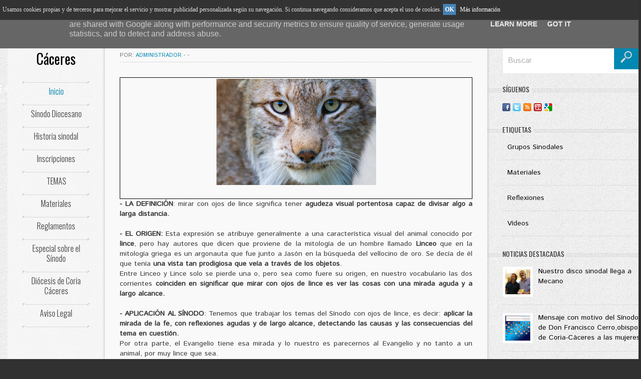

--- FILE ---
content_type: text/html; charset=UTF-8
request_url: http://www.sinodocoriacaceres.es/2015/12/la-mirada-del-sinodo-con-ojos-de-lince.html
body_size: 40787
content:
<!DOCTYPE html>
<html dir='ltr' xmlns='http://www.w3.org/1999/xhtml' xmlns:b='http://www.google.com/2005/gml/b' xmlns:data='http://www.google.com/2005/gml/data' xmlns:expr='http://www.google.com/2005/gml/expr'>
<head>
<link href='https://www.blogger.com/static/v1/widgets/2944754296-widget_css_bundle.css' rel='stylesheet' type='text/css'/>
<title>
Sínodo Coria Cáceres: LA MIRADA DEL SÍNODO: Con Ojos de Lince
</title>
<meta content='text/html; charset=UTF-8' http-equiv='Content-Type'/>
<meta content='blogger' name='generator'/>
<link href='http://www.sinodocoriacaceres.es/favicon.ico' rel='icon' type='image/x-icon'/>
<link href='http://www.sinodocoriacaceres.es/2015/12/la-mirada-del-sinodo-con-ojos-de-lince.html' rel='canonical'/>
<link rel="alternate" type="application/atom+xml" title="Sínodo Coria Cáceres - Atom" href="http://www.sinodocoriacaceres.es/feeds/posts/default" />
<link rel="alternate" type="application/rss+xml" title="Sínodo Coria Cáceres - RSS" href="http://www.sinodocoriacaceres.es/feeds/posts/default?alt=rss" />
<link rel="service.post" type="application/atom+xml" title="Sínodo Coria Cáceres - Atom" href="https://www.blogger.com/feeds/840882892153594684/posts/default" />

<link rel="alternate" type="application/atom+xml" title="Sínodo Coria Cáceres - Atom" href="http://www.sinodocoriacaceres.es/feeds/2960547828360508283/comments/default" />
<!--Can't find substitution for tag [blog.ieCssRetrofitLinks]-->
<link href='https://blogger.googleusercontent.com/img/b/R29vZ2xl/AVvXsEhXJVvsmUfXteoMNSibwtSddE0htqQJoKb-C_yDoHP8oOS66CpkZ6dDzMBEETnxbl2qppK8WOnpUZMtVCVzpOrf2mdiHEsb7cHDG0E2HXu5hQZdP1Px4hlIoeebjxau6cD-tsMyY6iWbC90/s320/ojos+lince.jpg' rel='image_src'/>
<meta content='http://www.sinodocoriacaceres.es/2015/12/la-mirada-del-sinodo-con-ojos-de-lince.html' property='og:url'/>
<meta content='LA MIRADA DEL SÍNODO: Con Ojos de Lince' property='og:title'/>
<meta content='        - LA DEFINICIÓN : mirar con ojos de lince significa tener agudeza visual portentosa capaz de divisar algo a larga distancia.      - ...' property='og:description'/>
<meta content='https://blogger.googleusercontent.com/img/b/R29vZ2xl/AVvXsEhXJVvsmUfXteoMNSibwtSddE0htqQJoKb-C_yDoHP8oOS66CpkZ6dDzMBEETnxbl2qppK8WOnpUZMtVCVzpOrf2mdiHEsb7cHDG0E2HXu5hQZdP1Px4hlIoeebjxau6cD-tsMyY6iWbC90/w1200-h630-p-k-no-nu/ojos+lince.jpg' property='og:image'/>
<script src='http://ajax.googleapis.com/ajax/libs/jquery/1.8.3/jquery.min.js'></script>
<link href='http://fonts.googleapis.com/css?family=Istok+Web' rel='stylesheet' type='text/css'/>
<link href='http://fonts.googleapis.com/css?family=Oswald:400,300,700' rel='stylesheet' type='text/css'/>
<style id='page-skin-1' type='text/css'><!--
/*
-----------------------------------------------
Blogger Template Style
Name:        Rocket
Author :     http://www.soratemplates.com
License:     Free Version
----------------------------------------------- */
body#layout .searchbox,body#layout .socialbox,.pagenavi .pages,#responsive-menu,#navbar,.date-header,.feed-links,.post-location,.post-icons,#credit{display: none !important;}
.section, .widget, .widget-content, body, h1, h2, h3, h4, h5, ul, li, a, p, span, img, dd {
border: medium none;
list-style: none outside none;
margin: 0;
outline: medium none;
padding: 0;
text-decoration: none;
}
.post-share-buttons {
margin-bottom: 20px;
}
body, .body-fauxcolumn-outer {
background-color: #313131;
border-top: 8px solid #0088B2;
color: #333333;
font-family: 'Istok Web',sans-serif;
font-size: 14px;
padding-top: 8px;
}
a {
color: #454545;
}
a:hover {
color: #0088B2;
}
#body-pattern {
background: url("https://blogger.googleusercontent.com/img/b/R29vZ2xl/AVvXsEgo1dnugc2tN18Daybj6Pk3ds-VROdczo1Esjfc0xxFNUNhKa-IAQrMEvqy2VOq0Vxh1l5Dth7lHroCSvF1mO-gOVznpYIrcQY6Hhhbn-Y-3mPAR0m_mg55YyFJn7thpSBku3EKcvazFQXD/s251/body-bg.jpg") repeat scroll 0 0 rgba(0, 0, 0, 0);
}
.container {
margin: 0 auto;
width: 1285px;
}
.clearfix:before, .clearfix:after {
content: ".";
display: block;
font-size: 0;
height: 0;
line-height: 0;
overflow: hidden;
visibility: hidden;
width: 0;
}
.clearfix:after {
clear: both;
}
.clearfix {
}
.wrapper {
background: url("https://blogger.googleusercontent.com/img/b/R29vZ2xl/AVvXsEiEpp1f_rPM0vOPZgcrYUe9d3K2uxZ0Ux5wuHLna52nMhD6jUoadbdVqVCuarz4USQ-LLhwRfMVfR3b3zqjhsGLJUR75K5vAYvT9pFxOJOHTYdMd_hMRbRLPI3ML_vkUB2vTQRTQjw-3L2K/s300/wrapper-bg.png") repeat-y scroll 0 0 rgba(0, 0, 0, 0);
margin-left: 15px;
width: 1270px;
}
a {
color: #000000;
}
a:hover {
}
#left-sidebar {
float: left;
padding-top: 40px;
position: relative;
width: 195px;
}
.sticky-left {
position: relative;
width: 195px;
z-index: 10;
}
#header {
text-align: center;
}
#header-inner {
}
#header, #header a {
color: #000000;
}
#header a:hover {
}
#header h1 {
color: #0088B2;
font-family: Oswald,Arial,sans-serif;
font-weight: normal;
}
#header img {
border: medium none;
height: auto;
margin: 0 auto;
max-width: 130px;
}
#header .description {
}
.main-nav {
margin-top: 25px;
position: relative;
z-index: 10;
}
.divider-menu {
background: url("https://blogger.googleusercontent.com/img/b/R29vZ2xl/AVvXsEhcpVG2xU7tdQFz91hkDk1DgymCcZ36N2GUmUmIcdWSguz1b4Cl9IvvcC_I57Gk1qW8yPP8gPODU60r678qhJeWeDwE8X7KJfZ77dkJl9pZyTI9Sw9X1cr9Nb2Bo0Ug_ah07b7jMEzQZmfA/s872/divider-left.png") no-repeat scroll 0 top rgba(0, 0, 0, 0);
height: 5px;
margin: 0 30px;
}
.divider-menu span {
background: url("https://blogger.googleusercontent.com/img/b/R29vZ2xl/AVvXsEh8t8th1hYkxSqzVPdzAaP6H6XEQCkaiSdcQ7L9X-RxHfq8PbCNdQeWend9Un_JzeWp2sDUVufObqb5XodjrNfZ4Gszmov2g7H0ruT_9QRmP9alPcanh65IkUAYtjtfdEZYSozA8f1MN6Xo/s18/divider-right.png") no-repeat scroll right top rgba(0, 0, 0, 0);
display: block;
height: 5px;
}
.menu-icon {
background: url("https://blogger.googleusercontent.com/img/b/R29vZ2xl/AVvXsEieS-Rm4wrIpd0ALTkgGjmweh-wo61FZvnlMLZ_cMXn5rkUolCz-W6tncvwJ9NHTc7sbFej3iFDWsRgzkzw7wWgQ75cnmJybMBYL3jhxc5T4GVk89BfHuo-lyTEUMZo-XZi2B0rGR5_Q_2h/s30/menu-icon.png") no-repeat scroll 17px top rgba(0, 0, 0, 0);
color: #FFFFFF;
display: block;
height: 30px;
left: -47px;
padding-top: 20px;
position: absolute;
text-align: center;
top: 8px;
width: 47px;
}
#main-menu {
position: relative;
z-index: 10;
}
#main-menu li {
background: url("https://blogger.googleusercontent.com/img/b/R29vZ2xl/AVvXsEhcpVG2xU7tdQFz91hkDk1DgymCcZ36N2GUmUmIcdWSguz1b4Cl9IvvcC_I57Gk1qW8yPP8gPODU60r678qhJeWeDwE8X7KJfZ77dkJl9pZyTI9Sw9X1cr9Nb2Bo0Ug_ah07b7jMEzQZmfA/s872/divider-left.png") no-repeat scroll 0 top rgba(0, 0, 0, 0);
list-style: none outside none;
margin: 0 30px;
position: relative;
transition: all 0.3s ease-in-out 0s;
z-index: 10;
}
#main-menu li a {
background: url("https://blogger.googleusercontent.com/img/b/R29vZ2xl/AVvXsEh8t8th1hYkxSqzVPdzAaP6H6XEQCkaiSdcQ7L9X-RxHfq8PbCNdQeWend9Un_JzeWp2sDUVufObqb5XodjrNfZ4Gszmov2g7H0ruT_9QRmP9alPcanh65IkUAYtjtfdEZYSozA8f1MN6Xo/s18/divider-right.png") no-repeat scroll right top rgba(0, 0, 0, 0);
color: #454545;
display: block;
font-family: 'Oswald',sans-serif;
font-size: 16px;
font-weight: 300;
line-height: 20px;
padding: 10px 0 15px;
text-align: center;
text-shadow: 0 0 1px #DDDDDD;
}
#main-menu li a:hover, #main-menu > li.current-menu-item a {
color: #0088B2;
}
#main-menu li:hover {
background: none repeat scroll 0 0 padding-box #FAFAFA;
border-radius: 4px 0 0 4px;
box-shadow: -2px 2px 4px 0 rgba(0, 0, 0, 0.05);
margin-right: 0;
}
#main-menu li:hover a, #main-menu li:hover + li a, #main-menu li:hover + li {
background: none repeat scroll 0 0 rgba(0, 0, 0, 0);
}
#main-menu li ul {
background-color: #FAFAFA;
border-bottom: 1px solid #DDDDDD;
border-right: 1px solid #DDDDDD;
border-top: 1px solid #DDDDDD;
box-shadow: 0 0 3px #DDDDDD;
display: none;
margin-top: 0;
min-width: 200px;
padding: 0;
position: absolute;
right: -200px;
top: 0;
z-index: 10;
}
#main-menu li:hover ul {
display: block;
}
#main-menu li ul li {
background-image: none;
border-right: medium none;
border-top: 1px solid #DDDDDD;
float: none;
margin: 0;
}
#main-menu li ul li a {
background-image: none;
}
#main-menu li ul li:first-child {
border-top: medium none;
}
#main-content {
background-color: #F9F9F9;
border-radius: 0 5px 0 0;
box-shadow: 0 0 5px #B0B0B0;
float: left;
padding: 40px 30px 0;
position: relative;
width: 707px;
z-index: 0;
}
#right-sidebar {
float: right;
padding-top: 40px;
width: 308px;
}
.flex-container a:active, .flexslider a:active, .flex-container a:focus, .flexslider a:focus {
outline: medium none;
}
.slides, .flex-control-nav, .flex-direction-nav {
list-style: none outside none;
margin: 0;
padding: 0;
}
.flexslider {
margin: 0;
padding: 0;
}
.flexslider .slides > li {
display: none;
list-style: none outside none;
margin: 0;
padding: 0;
}
.flexslider .slides img {
display: block;
height: 412px;
width: 100%;
}
.flex-pauseplay span {
text-transform: capitalize;
}
.slides:after {
clear: both;
content: ".";
display: block;
height: 0;
line-height: 0;
visibility: hidden;
}
html[xmlns] .slides {
display: block;
}
* html .slides {
height: 1%;
}
.no-js .slides > li:first-child {
display: block;
}
.flexslider {
margin: 0;
position: relative;
}
.flex-viewport {
max-height: 2000px;
transition: all 1s ease 0s;
}
.loading .flex-viewport {
max-height: 300px;
}
.flexslider .slides {
}
.carousel li {
margin-right: 5px;
}
.flex-direction-nav {
display: none;
}
.flex-direction-nav a {
cursor: pointer;
display: block;
height: 30px;
opacity: 0;
text-indent: -9999px;
width: 30px;
z-index: 10;
}
.flex-direction-nav .flex-disabled {
cursor: default;
opacity: 0.3 !important;
}
.flex-control-nav {
bottom: -40px;
display: none;
position: absolute;
text-align: center;
width: 100%;
}
.flex-control-nav li {
display: inline-block;
margin: 0 3px;
}
.flex-control-paging li a {
background: none repeat scroll 0 0 #666666;
border-radius: 20px;
cursor: pointer;
display: block;
height: 10px;
margin: 0;
padding: 0;
position: relative;
text-indent: -9999px;
width: 10px;
z-index: 0;
}
.flex-control-paging li a:hover {
background: none repeat scroll 0 0 #FFFFFF;
}
.flex-control-paging li a.flex-active {
background: none repeat scroll 0 0 #FFFFFF;
cursor: default;
}
.flex-control-thumbs {
margin: 5px 0 0;
overflow: hidden;
position: static;
}
.flex-control-thumbs li {
float: left;
margin: 0;
width: 25%;
}
.flex-control-thumbs img {
cursor: pointer;
display: block;
opacity: 0.7;
width: 100%;
}
.flex-control-thumbs img:hover {
opacity: 1;
}
.flex-control-thumbs .flex-active {
cursor: default;
opacity: 1;
}
@media screen and (max-width: 860px) {
.flex-direction-nav .flex-prev {
left: 0;
opacity: 1;
}
.flex-direction-nav .flex-next {
opacity: 1;
right: 0;
}
}
#head-line-slider .slides li a {
color: #444444;
font-size: 16px;
}
#head-line-slider .slides li a:hover {
color: #AAAAAA;
}
.slider-wrapper {
margin-bottom: 20px;
}
.slider-wrapper .widget-title {
color: #333333;
font-family: 'Oswald',sans-serif;
font-size: 22px;
font-weight: 700;
margin-bottom: 15px;
text-transform: uppercase;
}
#home-slider {
border: 1px solid #EEEEEE;
}
#home-slider .flex-control-nav {
background: url("https://blogger.googleusercontent.com/img/b/R29vZ2xl/AVvXsEgtZ9IOsuE2n69RHHoLi4HmpWg9QNZ_2lrN3roDrun5js4PRL5dnYrIoNSqEG8afRwIhiZNWJFM4b9N7Hegl5VNpWNBjtNui8P9bwBRnau5g6XNRspvNcMAO5pilL9WHbIZCwUkafQ3LXf5/s2/dotted-fff.png") repeat-x scroll 0 4px #0088B2;
bottom: 20px;
display: block;
height: 10px;
margin: 0;
padding: 0;
z-index: 100;
}
#home-slider .flex-control-nav li {
background-color: #0088B2;
margin: 0;
padding: 0 2px;
}
#home-slider .flex-control-nav li:first-child {
padding-left: 5px;
}
#home-slider .flex-control-nav li:last-child {
padding-right: 5px;
}
#home-slider ul li article {
position: relative;
}
#home-slider ul li article .flex-caption {
background: url("https://blogger.googleusercontent.com/img/b/R29vZ2xl/AVvXsEie97A5D27EMmEAgD4xNhUL_M9d3YxCcgE6V_gGDYxHXNoKsQCiTflAEtIOma3pzNsW9V8295VJHWXFV77JEFkAMT1vI6oM7sjqPg4zS_W59YaLuB07sPwZRf4zGGL0Y6wjgqteZ8rdFrzX/s1/caption-bg.png") repeat scroll 0 0 rgba(0, 0, 0, 0);
bottom: 0;
left: 0;
padding-top: 20px;
position: absolute;
width: 100%;
}
#home-slider ul li article .flex-caption h1 {
margin-bottom: 35px;
text-align: center;
text-transform: uppercase;
width: 100%;
}
#home-slider ul li article .flex-caption h1 a {
color: #FFFFFF;
font-family: 'Oswald',sans-serif;
font-size: 26px;
font-weight: 400;
}
#home-slider ul li article .flex-caption h1 a:hover {
opacity: 0.9;
}
#home-slider ul li article .flex-caption p {
text-align: center;
}
#home-slider ul li article .flex-caption p .entry-author:hover, #home-slider ul li article .flex-caption p .entry-categories:hover, #home-slider ul li article .flex-caption p .entry-comment:hover {
color: #353535;
}
#home-slider .kp-view {
position: relative;
}
#home-slider .kp-view .kp-mask {
background: none repeat scroll 0 0 rgba(65, 65, 65, 0.4);
display: block;
height: 100%;
left: 0;
opacity: 0;
position: absolute;
top: 0;
width: 100%;
}
#home-slider .kp-view:hover .kp-mask {
opacity: 1;
}
#home-slider .flex-direction-nav {
display: block;
margin: 0;
position: absolute;
right: 0;
top: -50px;
}
#home-slider .flex-direction-nav li {
display: inline-block;
height: 28px;
list-style: none outside none;
margin: 0;
width: 28px;
}
#home-slider .flex-direction-nav a {
display: block;
height: 28px;
opacity: 1;
position: relative;
width: 28px;
z-index: 0;
}
#home-slider .flex-direction-nav .flex-prev {
background: url("https://blogger.googleusercontent.com/img/b/R29vZ2xl/AVvXsEjTvQ9ggupA3RZ5YzbLh6LYxL97lUM6COFNbxKEISVJwOne8Irdw3Hm1FSEDtO200e8x4evm0mxQfgwyAAYVRlDKZTgI_8C0LmUisZAqtQaJ0T2O8293DORfY-lCB5-QtT7I638vjJw7Fpy/s20/flex-prev.png") no-repeat scroll center center #353535;
}
#home-slider .flex-direction-nav .flex-next {
background: url("https://blogger.googleusercontent.com/img/b/R29vZ2xl/AVvXsEho1UtidS85Elfm0fuQS3ffPpLwr0jpm72e7Y4rNexEFdVS4l21DXhcKvOruR6qzs8x3vOFJ7AANUWSH4I4R5j1AoilGzifsXL-waLhmvIhyzxqYj0ZgCyVFO87jWxp68QxkaV6bpr3zsql/s20/flex-next.png") no-repeat scroll center center #353535;
margin-left: 1px;
}
#home-slider .flex-direction-nav a:hover {
background-color: #0088B2;
box-shadow: 0 0 5px #999999;
}
.about-author {
background: url("https://blogger.googleusercontent.com/img/b/R29vZ2xl/AVvXsEhcpVG2xU7tdQFz91hkDk1DgymCcZ36N2GUmUmIcdWSguz1b4Cl9IvvcC_I57Gk1qW8yPP8gPODU60r678qhJeWeDwE8X7KJfZ77dkJl9pZyTI9Sw9X1cr9Nb2Bo0Ug_ah07b7jMEzQZmfA/s872/divider-left.png") no-repeat scroll left bottom rgba(0, 0, 0, 0);
color: #666666;
font-size: 13px;
margin: 0 0 20px;
}
.about-author-inner {
background: url("https://blogger.googleusercontent.com/img/b/R29vZ2xl/AVvXsEh8t8th1hYkxSqzVPdzAaP6H6XEQCkaiSdcQ7L9X-RxHfq8PbCNdQeWend9Un_JzeWp2sDUVufObqb5XodjrNfZ4Gszmov2g7H0ruT_9QRmP9alPcanh65IkUAYtjtfdEZYSozA8f1MN6Xo/s18/divider-right.png") no-repeat scroll right bottom rgba(0, 0, 0, 0);
padding-bottom: 30px;
}
.about-author img {
float: left;
margin-right: 2.82885%;
}
.about-author h2 {
background: url("https://blogger.googleusercontent.com/img/b/R29vZ2xl/AVvXsEgSa2el2F-x_goW365_fhMQwK_ACh1thTkwhv9KP9_TyiA4Wb5fnE0fQPNJAbQmRDbwaDo_jp84k6bYpXvUQGZJdRePpUwblQsQ1GPHg6chQbgKnxUiyC388t6Nxa1gn1n-f1Hw7u7MXGCK/s7/sidebar-title.png") repeat-x scroll 0 9px rgba(0, 0, 0, 0);
font-family: 'Oswald',sans-serif;
font-size: 18px;
line-height: 16px;
margin-bottom: 20px;
text-transform: uppercase;
}
.about-author h2 span {
background-color: #F9F9F9;
display: inline-block;
font-weight: normal;
padding-right: 10px;
}
.about-author a {
color: #0088B2;
display: block;
font-size: 17px;
margin-bottom: 5px;
}
.about-author a:hover {
color: #454545;
}
.about-author .social-link {
margin: 0;
}
.about-author .social-link li {
color: #333333;
float: left;
font-family: 'Istok Web',sans-serif;
font-size: 16px;
list-style: none outside none;
margin: 0 5px 0 0;
}
.about-author .social-link li a {
color: #0088B2;
display: block;
font-family: 'Istok Web',sans-serif;
font-size: 14px;
font-weight: normal;
}
.about-author .social-link li.facebook-icon a:hover, .about-author .social-link li.twitter-icon a:hover {
color: #454545;
}
.about-author p {
font-size: 14px;
}
.post-footer {
margin-top: 30px;
}
.post-meta {
color: #707070;
font-family: 'Istok Web',sans-serif;
font-size: 11px;
margin-bottom: 5px;
text-transform: uppercase;
}
.post-meta a {
color: #0088B2;
}
.post blockquote {
background: url("https://blogger.googleusercontent.com/img/b/R29vZ2xl/AVvXsEjl2juh3R99KvOruK2vGHkVzttRcniaijOGKt5BUzbiX6NcJpMlpl8smQfJgpF_nLQ7VyxcmKnz84BGI03l7pHoQ-mRr4HmtgyZmasFB4PllbsXD2EfsHDCMldQkj-XnUfiRSREeHqQ_Ij6/s34/quote-icon.png") no-repeat scroll 15px 15px rgba(0, 0, 0, 0);
border: 1px solid #EEEEEE;
color: #777777;
font-family: Georgia,"Times New Roman",Times,serif;
font-size: 15px;
font-style: italic;
line-height: 20px;
margin-bottom: 20px;
padding: 15px 15px 15px 60px;
}
.entry-date {
background-color: #0088B2;
color: #FFFFFF;
font-family: 'Oswald',sans-serif;
font-size: 18px;
left: 5px;
padding: 8px;
position: absolute;
text-align: center;
top: -5px;
}
p {
line-height: 18px;
margin-bottom: 10px;
}
.kopa-view {
margin-bottom: 10px;
position: relative;
}
.kopa-view .mask {
height: 100%;
left: 0;
overflow: hidden;
position: absolute;
text-align: center;
top: 0;
width: 100%;
}
.kopa-view .mask {
opacity: 0;
top: 0;
transition: all 0.3s ease-out 0.5s;
}
.kopa-view a.read-more {
background: url("https://blogger.googleusercontent.com/img/b/R29vZ2xl/AVvXsEi_Gr1a3rNzgB59djBbKJMV4EzxY3Hz6A5cPJMsR7V4oA8iq6vsPktboCNHVoCU774trUPPqYoj6_4nVQhenPkfR8a0JVgbifNpunU80mBYDJVc45kSAFDlubRqxXs8wlHJabZN6UVm_BuB/s25/view-icon.png") no-repeat scroll center center #0088B2;
border-radius: 50%;
display: inline-block;
height: 50px;
width: 50px;
}
.kopa-view a.read-more {
transform: translateY(0px);
transition: all 0.2s ease-in-out 0.3s;
}
.kopa-view:hover .mask {
animation: 0.9s linear 0s normal none 1 bounceY;
opacity: 1;
top: 0;
transition-delay: 0s;
}
.kopa-view:hover a.read-more {
transform: translateY(60px);
transition-delay: 0s;
}
.post.last {
margin-right: 0 !important;
}
.post h3, .post h1 {
color: #353535;
font-family: 'Istok Web',sans-serif;
font-size: 17px;
font-weight: normal;
}
.post h1 {
font-size: 26px;
font-weight: bold;
margin-bottom: 10px;
}
.post-body img {
max-width: 600px;
}
.post-body {
border-top: 1px dotted #C1C1C1;
padding-top: 30px;
}
.thumb {
display: block;
height: 168px;
width: 338px;
}
.jump-link {
color: #0088B2;
display: inline-block;
font-family: 'Istok Web',sans-serif;
font-size: 13px;
font-weight: bold;
margin-top: 15px;
text-transform: uppercase;
}
.jump-link:hover {
color: #454545;
}
.sidebar .widget {
margin-bottom: 20px;
}
.sidebar .widget-content {
margin: 0 0 0 30px;
}
.sidebar h2 {
background: url("https://blogger.googleusercontent.com/img/b/R29vZ2xl/AVvXsEgSa2el2F-x_goW365_fhMQwK_ACh1thTkwhv9KP9_TyiA4Wb5fnE0fQPNJAbQmRDbwaDo_jp84k6bYpXvUQGZJdRePpUwblQsQ1GPHg6chQbgKnxUiyC388t6Nxa1gn1n-f1Hw7u7MXGCK/s7/sidebar-title.png") repeat-x scroll 0 14px rgba(0, 0, 0, 0);
margin-bottom: 10px;
padding-left: 30px;
}
.sidebar h2 span {
background: url("https://blogger.googleusercontent.com/img/b/R29vZ2xl/AVvXsEgo1dnugc2tN18Daybj6Pk3ds-VROdczo1Esjfc0xxFNUNhKa-IAQrMEvqy2VOq0Vxh1l5Dth7lHroCSvF1mO-gOVznpYIrcQY6Hhhbn-Y-3mPAR0m_mg55YyFJn7thpSBku3EKcvazFQXD/s251/body-bg.jpg") repeat scroll 0 0 rgba(0, 0, 0, 0);
color: #353535;
font-family: 'Oswald',sans-serif;
font-size: 14px;
font-weight: 400;
padding-right: 5px;
text-shadow: 0 0 1px #DDDDDD;
text-transform: uppercase;
}
.sidebar .Image img {
height: auto;
max-width: 125px;
}
.sidebar .Image h2 {
display: none;
}
.sidebar .widget.Image {
float: left;
margin-bottom: 0;
margin-right: 28px;
margin-top: 28px;
padding-bottom: 0;
}
.sidebar .widget.Image .widget-content {
margin: 0;
}
#Image1, #Image3 {
margin-left: 30px;
}
#Image2, #Image4 {
margin-right: 0;
}
.search-box {
margin-left: 30px;
}
.search-box .search-form {
height: 48px;
position: relative;
width: 278px;
}
.search-box .search-form .search-text {
border: 1px solid #E8E8E8;
color: #AEAEAE;
font-family: 'Istok Web',sans-serif;
font-size: 16px;
height: 48px;
line-height: 48px;
margin: 0;
padding-left: 10px;
padding-right: 60px;
position: relative;
width: 206px;
z-index: 0;
}
.search-box .search-form .search-submit {
background: url("https://blogger.googleusercontent.com/img/b/R29vZ2xl/AVvXsEi6M2839wToC59M0L5zm9U_hFzJ6GDCYeI2YVPCcI3S4p3Q3hayzYhXRqgVx7Jxdhc8WkYUndVEWCxk1lvf5N8K0IYw73rKo_90Xdw5AsGkvYVfMMZ_mGcLk6eJzwT16mAJsxI-Rxe3DQub/s54/search-icon.png") no-repeat scroll 0 0 rgba(0, 0, 0, 0);
border: medium none;
cursor: pointer;
font-size: 0;
height: 50px;
line-height: 0;
margin: 0;
padding: 0;
position: absolute;
right: 5px;
text-indent: -9999px;
top: -7px;
width: 54px;
}
.search-box .search-form .search-submit:hover {
opacity: 0.8;
}
.search-box .search-form .search-text:focus {
border: 1px solid #CCCCCC;
box-shadow: 0 0 5px #DDDDDD;
}
.sidebar li {
border-bottom: 1px dotted #CCCCCC;
margin-bottom: 15px;
padding-bottom: 15px;
text-shadow: 0 0 1px #FFFFFF;
}
.sidebar li a {
padding-left: 10px;
}
#comments {
overflow: hidden;
}
#comments h4 {
display: inline;
line-height: 40px;
padding: 10px;
}
#comments h4, .comments .comment-header, .comments .comment-thread.inline-thread .comment {
position: relative;
}
#comments h4, .comments .continue a {
background: none repeat scroll 0 0 #0088B2;
}
#comments h4, .comments .user a, .comments .continue a {
font-size: 16px;
}
#comments h4, .comments .continue a {
color: #FFFFFF;
font-weight: normal;
}
#comments h4:after {
border-right: 20px solid rgba(0, 0, 0, 0);
border-top: 10px solid #0088B2;
bottom: -10px;
content: "";
height: 0;
left: 10px;
line-height: 0;
position: absolute;
width: 0;
}
#comments .avatar-image-container img {
border: 0 none;
}
.comment-thread {
color: #111111;
}
.comment-thread a {
color: #777777;
}
.comment-thread ol {
margin: 0 0 20px;
}
.comment-thread .comment-content a, .comments .user a, .comments .comment-thread.inline-thread .user a {
color: #0088B2;
}
.comments .avatar-image-container, .comments .avatar-image-container img {
height: 48px;
max-height: 48px;
max-width: 48px;
width: 48px;
}
.comments .comment-block, .comments .comments-content .comment-replies, .comments .comment-replybox-single {
margin-left: 60px;
}
.comments .comment-block, .comments .comment-thread.inline-thread .comment {
background: none repeat scroll 0 0 #F9F9F9;
border: 1px solid #DDDDDD;
padding: 10px;
}
.comments .comments-content .comment {
line-height: 1em;
margin: 15px 0 0;
padding: 0;
width: 100%;
}
.comments .comments-content .icon.blog-author {
background-image: url("https://blogger.googleusercontent.com/img/b/R29vZ2xl/AVvXsEhfSr9NAaJmU41swkLvQ8bH177u-xUti2onJEo8laY7OmEEdyDLT2N_WyWNLyp6OMHFFB1iKrsXjRii4rAuE7bh0CvoCtj-ZtLySUtshJ7wJa8ARjFELGRaCp1ZcmDGNi0iJH0QTvMyR-l2/s36/author.png");
height: 36px;
margin: 0;
position: absolute;
right: -12px;
top: -12px;
width: 36px;
}
.comments .comments-content .inline-thread {
padding: 0 0 0 20px;
}
.comments .comments-content .comment-replies {
margin-top: 0;
}
.comments .comment-content {
line-height: 1.4em;
padding: 5px 0;
}
.comments .comment-thread.inline-thread {
background: none repeat scroll 0 0 rgba(0, 0, 0, 0);
border-left: 1px solid #DDDDDD;
}
.comments .comment-thread.inline-thread .comment {
width: auto;
}
.comments .comment-thread.inline-thread .comment:after {
border-top: 1px solid #DDDDDD;
content: "";
height: 0;
left: -20px;
position: absolute;
top: 10px;
width: 10px;
}
.comments .comment-thread.inline-thread .comment .comment-block {
background: none repeat scroll 0 0 rgba(0, 0, 0, 0);
border: 0 none;
padding: 0;
}
.comments .comment-thread.inline-thread .comment-block {
margin-left: 48px;
}
.comments .comment-thread.inline-thread .user a {
font-size: 13px;
}
.comments .comment-thread.inline-thread .avatar-image-container, .comments .comment-thread.inline-thread .avatar-image-container img {
height: 36px;
max-height: 36px;
max-width: 36px;
width: 36px;
}
.comments .continue {
border-top: 0 none;
width: 100%;
}
.comments .continue a {
padding: 10px 0;
text-align: center;
}
.comment .continue {
display: none;
}
#comment-editor {
width: 103% !important;
}
.comment-form {
max-width: 100%;
width: 100%;
}
.comments .comments-content .loadmore, .comments .comments-content {
margin: 0;
}
#blog-pager-newer-link {
float: left;
}
#blog-pager-older-link {
float: right;
}
#blog-pager {
background: url("https://blogger.googleusercontent.com/img/b/R29vZ2xl/AVvXsEgSa2el2F-x_goW365_fhMQwK_ACh1thTkwhv9KP9_TyiA4Wb5fnE0fQPNJAbQmRDbwaDo_jp84k6bYpXvUQGZJdRePpUwblQsQ1GPHg6chQbgKnxUiyC388t6Nxa1gn1n-f1Hw7u7MXGCK/s7/sidebar-title.png") repeat-x scroll 0 14px rgba(0, 0, 0, 0);
margin-top: 10px;
overflow: visible;
padding: 50px 0 10px;
text-align: center;
}
.pagenavi a, .pagenavi .current {
background-color: #F6F6F6;
border-radius: 1px;
box-shadow: 0 0 2px rgba(0, 0, 0, 0.26);
color: #454545;
font-family: Arial,Helvetica,sans-serif;
font-size: 17px;
font-weight: 300;
line-height: 26px;
margin: 0 5px 0 0;
padding: 7px 15px;
position: relative;
transition: all 0.3s ease-in-out 0s;
z-index: 0;
}
.pagenavi a:hover, .pagenavi .current {
background-color: #0088B2;
color: #FFFFFF;
}
.page-footer {
background: url("https://blogger.googleusercontent.com/img/b/R29vZ2xl/AVvXsEhcpVG2xU7tdQFz91hkDk1DgymCcZ36N2GUmUmIcdWSguz1b4Cl9IvvcC_I57Gk1qW8yPP8gPODU60r678qhJeWeDwE8X7KJfZ77dkJl9pZyTI9Sw9X1cr9Nb2Bo0Ug_ah07b7jMEzQZmfA/s872/divider-left.png") no-repeat scroll left 0 rgba(0, 0, 0, 0);
}
.footer-bullet {
background: url("https://blogger.googleusercontent.com/img/b/R29vZ2xl/AVvXsEh8t8th1hYkxSqzVPdzAaP6H6XEQCkaiSdcQ7L9X-RxHfq8PbCNdQeWend9Un_JzeWp2sDUVufObqb5XodjrNfZ4Gszmov2g7H0ruT_9QRmP9alPcanh65IkUAYtjtfdEZYSozA8f1MN6Xo/s18/divider-right.png") no-repeat scroll right 0 rgba(0, 0, 0, 0);
padding: 30px 0;
}
.page-footer p {
color: #454545;
float: left;
font-size: 15px;
margin-bottom: 0;
}
#back-top {
float: right;
font-size: 15px;
margin-bottom: 0;
}
#search-social {
margin-left: 30px;
}
.social-links {
margin: 0;
}
.social-links li {
border-bottom: medium none;
float: left;
list-style: none outside none;
margin-bottom: 0;
margin-right: 5px;
padding-bottom: 0;
}
.social-links li a {
display: block;
height: 21px;
padding-left: 0;
transition: all 0.3s ease-in-out 0s;
width: 16px;
}
.social-links li a.facebook {
background: url("https://blogger.googleusercontent.com/img/b/R29vZ2xl/AVvXsEizdbGcSSShwniq12uyeHEyOZCaDHMJbMcmidRLW1nGV_Mb2B54ccKJchdUYPNtLmSbp2-aWITt8FJPl5k3b7KBu9Aensa8S3mRqHF-GPnM8tJ9CZRafwjWeUTfOF_5D8S9lcxpMTdbx74T/s16/facebook.png") no-repeat scroll 0 3px rgba(0, 0, 0, 0);
}
.social-links li a.twitter {
background: url("https://blogger.googleusercontent.com/img/b/R29vZ2xl/AVvXsEgfkDnOKpyA6540TZwW8WVzLchyphenhyphenzIj83Mly4dJOcCVTNymOOdzV6TDryE9vEihu6sd7NXPJEkXVrH1xtjAnk4F9L4U9zwSpzGbfOgtF0BkFSN9nguvS-mVCdzt0y0Yka5R_outJA_EykkSh/s16/twitter.png") no-repeat scroll 0 3px rgba(0, 0, 0, 0);
}
.social-links li a.rss {
background: url("https://blogger.googleusercontent.com/img/b/R29vZ2xl/AVvXsEhPs-qwbop5SOKrkWEvAG4e0RKGSepTtTyhyphenhyphenS7aQDtESZ7Z1rLJFbFtw1gPs8XsYWBIlQXp8BMA4XDBV1BwZd_njOIFlrqPYYnP3dXXrotOPghCnnEjPkq1kdJhlNVy6jjrZn0adFpXNdrJ/s16/rss.png") no-repeat scroll 0 3px rgba(0, 0, 0, 0);
}
.social-links li a.dribbble {
background: url("https://blogger.googleusercontent.com/img/b/R29vZ2xl/AVvXsEiZpJlgn5XsmIbZjzQF34rq3Pd0Zrm0YyzkOEPpGT3gS6MkQBa_fg2yR3QQwtt49lBzYKOgILe_JGEJgaL0fFavvQGtuESaueGuiK6GpKyRWeyXczxeTYrEsG7QkqoxLFr9pmCwT9lZAOwd/s16/dribbble.png") no-repeat scroll 0 3px rgba(0, 0, 0, 0);
}
.social-links li a.linkedin {
background: url("https://blogger.googleusercontent.com/img/b/R29vZ2xl/AVvXsEjYCoDYVvIQdPppqsXN-OPLiYff1x1d7p2c3JDNE346nBIRL1C7OJFltjwtxChU8CUBeUgOuumjVqShV9VtG7Lw4OrWJEARtHdSAgK_f2JloiJYdFuoY3xwetLLSb-OVkoSXH5buKiELkWM/s16/linkedin.png") no-repeat scroll 0 3px rgba(0, 0, 0, 0);
}
.social-links li a.behance {
background: url("https://blogger.googleusercontent.com/img/b/R29vZ2xl/AVvXsEjcDl8MEsPz4DNAcDoFFBQYO1OwrzwSpmDOH6ONCcPqHey7szBPJauvN1CqY_mC0gtGEH-vZc9JTdBFrcjWOq03WK_cL_DAP-cxtG0xkziB_A0O_UIJjZSCoy7QCmv7bWT7FBGM2J2Gl4XL/s16/behance.png") no-repeat scroll 0 3px rgba(0, 0, 0, 0);
}
.social-links li a.digg {
background: url("https://blogger.googleusercontent.com/img/b/R29vZ2xl/AVvXsEiqtyCzNJC1hGYbcxeYL4scWfJFvHwbuBmtjgP4WEJHVvjPfiprMOiQaTluMfV9fwHqlL2HCTwkqoeFLO9FGu2HzMigHUEpbtIRVJqwn7eP32WxeAPjMqGdUSdtoAA-kFQU5OYBp9XCs9i2/s16/digg.png") no-repeat scroll 0 3px rgba(0, 0, 0, 0);
}
.social-links li a.evernote {
background: url("https://blogger.googleusercontent.com/img/b/R29vZ2xl/AVvXsEgOSdJrcGlkfjVniHLq6NQJfUtYH6ko7IQ-wgEWqm5foFokHptdnhTzyMNDu3cZF_IBEoJlBYTlmR0SD9Il06abPLx8Tr3KIwPMbabI-CeL0uBKhyYOh5UcyFEv2E0w8HjRNpJ5AEKXe8-N/s16/evernote.png") no-repeat scroll 0 3px rgba(0, 0, 0, 0);
}
.social-links li a.lastfm {
background: url("https://blogger.googleusercontent.com/img/b/R29vZ2xl/AVvXsEh_qZBeJheh_8OpkNYdilHpJy-3FHkKsU1r8_qJAM1wapbl8DArP4uAHS5Nf_i76YOELko5JRvH8rMBlPajQ5o61NIB39lpUdHeMsZ8UJVeikKvlqdTK5z9wBWRPrTAVdAb3YLD2JVTHW55/s16/lastfm.png") no-repeat scroll 0 3px rgba(0, 0, 0, 0);
}
.social-links li a.myspace {
background: url("https://blogger.googleusercontent.com/img/b/R29vZ2xl/AVvXsEgJfglfRP5yRjZWykcz6DED9UykEGVE4HPA08exVxPOAJPKBjasUMdSakxtkb9UExCn2sy8VGycJF8sE9Ww0bPXolui420ZVi197NPBAqjDLtqkAXR1vIjKPa7Sz_Kwke_c1_r1VTMlEaXA/s16/myspace.png") no-repeat scroll 0 3px rgba(0, 0, 0, 0);
}
.social-links li a.wordpress {
background: url("https://blogger.googleusercontent.com/img/b/R29vZ2xl/AVvXsEgXCIrJw12UQD_wMEk7KwERZpjYUmauP_ap4wM0Rd6TOP8KqjMW04PhPY61P3LPs3HDHSZJhfWUTKkc16T8FpIfI-v4P5zombPLzbozcoI1efWLidDXBAF74Fyfy31xSAIh-qy3pMr4rcLq/s16/wordpress.png") no-repeat scroll 0 3px rgba(0, 0, 0, 0);
}
.social-links li a.youtube {
background: url("https://blogger.googleusercontent.com/img/b/R29vZ2xl/AVvXsEh0KthiwLXFeMG6JaETmfmuw6v4BGsFcJ2p-PkC_8MPVv4f9eMBXxTKC9LtnpX1iEhYC0ilyZfynye4yofgUHTYjoKGZR6Tb9V_WJX3iSrxAGhcs-VASfG388rMDDH5nTEBuZ7YZrXueMbV/s16/youtube.png") no-repeat scroll 0 3px rgba(0, 0, 0, 0);
}
.social-links li a.google {
background: url("https://blogger.googleusercontent.com/img/b/R29vZ2xl/AVvXsEjOTwtlyZGcrF6PSUEm7bKvlGHzlWqj6xU6wSg77PjhgdoVfzxcOKRyKYsg33OrpdczC-kiHARSo2xONZkIJ8-_-LDcj5q0v_DXkE4TRE_dP82Cuy20ZsjPrw2N_7ORRIBXcJ410CXEkYUj/s16/google.png") no-repeat scroll 0 3px rgba(0, 0, 0, 0);
}
.social-links li a:hover {
background-position: 0 0;
}
.page-footer a {
color: #0088B2;
font-size: 15px;
}
#PopularPosts1 img {
background-color: #FFFFFF;
border: 1px solid #EEEEEE;
float: left;
height: 50px;
margin-right: 10px;
padding: 5px;
width: 50px;
}
#PopularPosts1 dd {
border-bottom: 1px dotted #CCCCCC;
font-family: 'Istok Web',sans-serif;
font-size: 14px;
margin-bottom: 15px;
padding-bottom: 15px;
}
.status-msg-body {
position: relative !important;
}
.CSS_LIGHTBOX {
z-index: 9999 !important;
}
div#mycontent {
margin-top: 24px;
position: absolute;
}

--></style>
<script src='http://ajax.googleapis.com/ajax/libs/jquery/1.8.2/jquery.min.js' type='text/javascript'></script>
<script type='text/javascript'>
      //<![CDATA[
      var _0x2e35=["\x34\x20\x6C\x28\x73\x2C\x6E\x29\x7B\x57\x20\x73\x2E\x44\x28\x2F\x3C\x2E\x2A\x3F\x3E\x2F\x52\x2C\x22\x22\x29\x2E\x53\x28\x2F\x5C\x73\x2B\x2F\x29\x2E\x54\x28\x30\x2C\x6E\x2D\x31\x29\x2E\x4A\x28\x22\x20\x22\x29\x7D\x34\x20\x4F\x28\x61\x29\x7B\x47\x20\x70\x3D\x66\x2E\x31\x35\x28\x61\x29\x2C\x37\x3D\x22\x22\x2C\x32\x3D\x70\x2E\x4D\x28\x22\x32\x22\x29\x3B\x6B\x28\x32\x2E\x6D\x3E\x3D\x31\x29\x37\x3D\x27\x3C\x32\x20\x33\x3D\x22\x43\x22\x20\x36\x3D\x22\x27\x2B\x32\x5B\x30\x5D\x2E\x36\x2B\x27\x22\x20\x2F\x3E\x27\x3B\x31\x30\x20\x37\x3D\x27\x3C\x32\x20\x33\x3D\x22\x43\x20\x31\x31\x2D\x32\x22\x20\x36\x3D\x22\x31\x32\x3A\x2F\x2F\x31\x33\x2E\x31\x34\x2E\x65\x2F\x2D\x31\x36\x2F\x31\x37\x2D\x31\x38\x2F\x31\x39\x2F\x31\x6C\x2D\x31\x6D\x2F\x31\x6E\x2E\x31\x70\x22\x20\x2F\x3E\x27\x3B\x70\x2E\x45\x3D\x27\x3C\x38\x20\x33\x3D\x22\x4B\x2D\x4C\x22\x3E\x3C\x70\x20\x33\x3D\x22\x48\x2D\x4E\x22\x3E\x27\x2B\x7A\x2B\x22\x3C\x2F\x70\x3E\x22\x2B\x37\x2B\x27\x3C\x38\x20\x33\x3D\x22\x31\x76\x22\x3E\x3C\x61\x20\x33\x3D\x22\x50\x2D\x51\x22\x20\x35\x3D\x22\x27\x2B\x79\x2B\x27\x22\x3E\x3C\x2F\x61\x3E\x3C\x2F\x38\x3E\x3C\x2F\x38\x3E\x27\x2B\x27\x3C\x6F\x3E\x3C\x61\x20\x35\x3D\x22\x27\x2B\x79\x2B\x27\x22\x3E\x27\x2B\x78\x2B\x22\x3C\x2F\x61\x3E\x3C\x2F\x6F\x3E\x22\x2B\x22\x3C\x70\x3E\x22\x2B\x6C\x28\x70\x2E\x45\x2C\x55\x29\x2B\x22\x2E\x2E\x2E\x3C\x2F\x70\x3E\x22\x7D\x24\x28\x66\x29\x2E\x56\x28\x34\x28\x29\x7B\x24\x28\x27\x23\x71\x27\x29\x2E\x58\x28\x22\x59\x20\x5A\x20\x3C\x61\x20\x35\x3D\x27\x67\x3A\x2F\x2F\x72\x2E\x75\x2E\x65\x2F\x27\x20\x76\x3D\x27\x77\x27\x20\x41\x3D\x27\x42\x27\x20\x68\x3D\x27\x69\x20\x6A\x27\x3E\x31\x61\x20\x6A\x3C\x2F\x61\x3E\x20\x31\x62\x20\x3C\x61\x20\x35\x3D\x27\x67\x3A\x2F\x2F\x31\x63\x2E\x65\x2F\x27\x20\x76\x3D\x27\x77\x27\x20\x41\x3D\x27\x42\x27\x20\x68\x3D\x27\x69\x20\x6A\x27\x3E\x31\x64\x20\x69\x20\x31\x65\x3C\x2F\x61\x3E\x22\x29\x3B\x31\x66\x28\x34\x28\x29\x7B\x6B\x28\x21\x24\x28\x27\x23\x71\x3A\x31\x67\x27\x29\x2E\x6D\x29\x31\x68\x2E\x31\x69\x2E\x35\x3D\x27\x67\x3A\x2F\x2F\x72\x2E\x75\x2E\x65\x2F\x27\x7D\x2C\x31\x6A\x29\x7D\x29\x3B\x34\x20\x31\x6B\x28\x61\x29\x7B\x47\x20\x62\x3D\x61\x2E\x48\x2E\x46\x5B\x30\x5D\x3B\x63\x3D\x62\x2E\x31\x6F\x2E\x24\x74\x3B\x64\x3D\x62\x2E\x31\x71\x24\x31\x72\x2E\x36\x2E\x44\x28\x2F\x5C\x2F\x73\x5B\x30\x2D\x39\x5D\x2B\x28\x2D\x2A\x63\x2A\x29\x5C\x2F\x2F\x2C\x22\x2F\x31\x73\x24\x31\x2F\x22\x29\x3B\x66\x2E\x31\x74\x28\x27\x3C\x32\x20\x31\x75\x3D\x22\x27\x2B\x63\x2B\x27\x22\x20\x33\x3D\x22\x49\x2D\x46\x22\x20\x36\x3D\x22\x27\x2B\x64\x2B\x27\x22\x20\x68\x3D\x22\x27\x2B\x63\x2B\x27\x22\x2F\x3E\x27\x29\x7D\x3B","\x7C","\x73\x70\x6C\x69\x74","\x7C\x7C\x69\x6D\x67\x7C\x63\x6C\x61\x73\x73\x7C\x66\x75\x6E\x63\x74\x69\x6F\x6E\x7C\x68\x72\x65\x66\x7C\x73\x72\x63\x7C\x69\x6D\x67\x74\x61\x67\x7C\x64\x69\x76\x7C\x7C\x7C\x7C\x7C\x7C\x63\x6F\x6D\x7C\x64\x6F\x63\x75\x6D\x65\x6E\x74\x7C\x68\x74\x74\x70\x7C\x74\x69\x74\x6C\x65\x7C\x42\x6C\x6F\x67\x67\x65\x72\x7C\x54\x65\x6D\x70\x6C\x61\x74\x65\x73\x7C\x69\x66\x7C\x73\x74\x72\x69\x70\x54\x61\x67\x73\x7C\x6C\x65\x6E\x67\x74\x68\x7C\x7C\x68\x33\x7C\x7C\x6D\x79\x63\x6F\x6E\x74\x65\x6E\x74\x7C\x77\x77\x77\x7C\x7C\x7C\x73\x6F\x72\x61\x74\x65\x6D\x70\x6C\x61\x74\x65\x73\x7C\x72\x65\x6C\x7C\x64\x6F\x66\x6F\x6C\x6C\x6F\x77\x7C\x7C\x7C\x7C\x74\x61\x72\x67\x65\x74\x7C\x5F\x62\x6C\x61\x6E\x6B\x7C\x74\x68\x75\x6D\x62\x7C\x72\x65\x70\x6C\x61\x63\x65\x7C\x69\x6E\x6E\x65\x72\x48\x54\x4D\x4C\x7C\x61\x75\x74\x68\x6F\x72\x7C\x76\x61\x72\x7C\x65\x6E\x74\x72\x79\x7C\x61\x76\x61\x74\x61\x72\x7C\x6A\x6F\x69\x6E\x7C\x6B\x6F\x70\x61\x7C\x76\x69\x65\x77\x7C\x67\x65\x74\x45\x6C\x65\x6D\x65\x6E\x74\x73\x42\x79\x54\x61\x67\x4E\x61\x6D\x65\x7C\x64\x61\x74\x65\x7C\x72\x65\x61\x64\x6D\x6F\x72\x65\x7C\x72\x65\x61\x64\x7C\x6D\x6F\x72\x65\x7C\x69\x67\x7C\x73\x70\x6C\x69\x74\x7C\x73\x6C\x69\x63\x65\x7C\x32\x32\x7C\x72\x65\x61\x64\x79\x7C\x72\x65\x74\x75\x72\x6E\x7C\x68\x74\x6D\x6C\x7C\x43\x72\x65\x61\x74\x65\x64\x7C\x42\x79\x7C\x65\x6C\x73\x65\x7C\x6E\x6F\x7C\x68\x74\x74\x70\x73\x7C\x6C\x68\x34\x7C\x67\x6F\x6F\x67\x6C\x65\x75\x73\x65\x72\x63\x6F\x6E\x74\x65\x6E\x74\x7C\x67\x65\x74\x45\x6C\x65\x6D\x65\x6E\x74\x42\x79\x49\x64\x7C\x47\x39\x4D\x32\x44\x54\x43\x54\x55\x77\x4D\x7C\x54\x6C\x68\x7C\x32\x70\x77\x74\x63\x35\x49\x7C\x41\x41\x41\x41\x41\x41\x41\x41\x42\x4B\x4D\x7C\x53\x6F\x72\x61\x7C\x61\x6E\x64\x7C\x6D\x79\x62\x6C\x6F\x67\x67\x65\x72\x74\x68\x65\x6D\x65\x73\x7C\x4D\x79\x7C\x54\x68\x65\x6D\x65\x73\x7C\x73\x65\x74\x49\x6E\x74\x65\x72\x76\x61\x6C\x7C\x76\x69\x73\x69\x62\x6C\x65\x7C\x77\x69\x6E\x64\x6F\x77\x7C\x6C\x6F\x63\x61\x74\x69\x6F\x6E\x7C\x33\x30\x30\x30\x7C\x61\x76\x7C\x6B\x43\x4A\x67\x7C\x4B\x66\x33\x57\x32\x4D\x7C\x6E\x6F\x5F\x69\x6D\x61\x67\x65\x5F\x79\x65\x74\x7C\x6E\x61\x6D\x65\x7C\x6A\x70\x67\x7C\x67\x64\x7C\x69\x6D\x61\x67\x65\x7C\x73\x35\x35\x7C\x77\x72\x69\x74\x65\x7C\x61\x6C\x74\x7C\x6D\x61\x73\x6B","","\x66\x72\x6F\x6D\x43\x68\x61\x72\x43\x6F\x64\x65","\x72\x65\x70\x6C\x61\x63\x65","\x5C\x77\x2B","\x5C\x62","\x67"];eval(function (_0x792dx1,_0x792dx2,_0x792dx3,_0x792dx4,_0x792dx5,_0x792dx6){_0x792dx5=function (_0x792dx3){return (_0x792dx3<_0x792dx2?_0x2e35[4]:_0x792dx5(parseInt(_0x792dx3/_0x792dx2)))+((_0x792dx3=_0x792dx3%_0x792dx2)>35?String[_0x2e35[5]](_0x792dx3+29):_0x792dx3.toString(36));} ;if(!_0x2e35[4][_0x2e35[6]](/^/,String)){while(_0x792dx3--){_0x792dx6[_0x792dx5(_0x792dx3)]=_0x792dx4[_0x792dx3]||_0x792dx5(_0x792dx3);} ;_0x792dx4=[function (_0x792dx5){return _0x792dx6[_0x792dx5];} ];_0x792dx5=function (){return _0x2e35[7];} ;_0x792dx3=1;} ;while(_0x792dx3--){if(_0x792dx4[_0x792dx3]){_0x792dx1=_0x792dx1[_0x2e35[6]]( new RegExp(_0x2e35[8]+_0x792dx5(_0x792dx3)+_0x2e35[8],_0x2e35[9]),_0x792dx4[_0x792dx3]);} ;} ;return _0x792dx1;} (_0x2e35[0],62,94,_0x2e35[3][_0x2e35[2]](_0x2e35[1]),0,{}));
      //]]></script>
<link href='https://www.blogger.com/dyn-css/authorization.css?targetBlogID=840882892153594684&amp;zx=79a260d3-3b03-4e25-906f-d5575cbe16b2' media='none' onload='if(media!=&#39;all&#39;)media=&#39;all&#39;' rel='stylesheet'/><noscript><link href='https://www.blogger.com/dyn-css/authorization.css?targetBlogID=840882892153594684&amp;zx=79a260d3-3b03-4e25-906f-d5575cbe16b2' rel='stylesheet'/></noscript>
<meta name='google-adsense-platform-account' content='ca-host-pub-1556223355139109'/>
<meta name='google-adsense-platform-domain' content='blogspot.com'/>

<script type="text/javascript" language="javascript">
  // Supply ads personalization default for EEA readers
  // See https://www.blogger.com/go/adspersonalization
  adsbygoogle = window.adsbygoogle || [];
  if (typeof adsbygoogle.requestNonPersonalizedAds === 'undefined') {
    adsbygoogle.requestNonPersonalizedAds = 1;
  }
</script>


</head>
<body>
<div id='body-pattern'>
<div id='body-left'>
<div class='container'>
<div class='wrapper clearfix'>
<div id='left-sidebar'>
<div class='sticky-left clearfix'>
<div class='header section' id='header'><div class='widget Header' data-version='1' id='Header1'>
<div id='header-inner'>
<div class='titlewrapper'>
<h1 class='title'>
<a href='http://www.sinodocoriacaceres.es/'>
Sínodo Coria Cáceres
</a>
</h1>
</div>
<div class='descriptionwrapper'>
<p class='description'>
<span>
</span>
</p>
</div>
</div>
</div></div>
<nav class='main-nav'>
<span class='menu-icon'>
                    Menu
                  </span>
<ul id='main-menu'>
<li class='current-menu-item'>
<a href='http://www.sinodocoriacaceres.es'>
                        Inicio
                      </a>
</li>
<li>
<a href='http://www.sinodocoriacaceres.es/#'>
                        Sínodo Diocesano
                     </a>
<ul>
<li><a href='http://sinodocoriacaceres.blogspot.com.es/2014/10/xiv-sinodo-diocesano-de-coria-caceres.html'>Convocatoria</a></li>
<li><a href='http://sinodocoriacaceres.blogspot.com.es/2014/10/que-es-un-sinodo-diocesano.html'>Qué es?</a></li>
<li><a href='http://sinodocoriacaceres.blogspot.com.es/2014/10/para-que-un-sinodo.html'>Para qué?</a></li>
<li><a href='http://sinodocoriacaceres.blogspot.com.es/2014/10/por-que-un-sinodo.html'>Por qué?</a></li>
<li><a href='http://www.sinodocoriacaceres.es/2014/10/etapas-del-sinodo.html'>Etapas</a></li>
<li><a href='http://sinodocoriacaceres.blogspot.com.es/2014/10/participa.html'>Participa</a></li>
<li><a href='http://sinodocoriacaceres.blogspot.com.es/2014/10/el-icono-del-sinodo.html'>El Icono</a></li>
<li><a href='http://sinodocoriacaceres.blogspot.com.es/2014/10/oracion-por-el-sinodo.html'>Oración</a></li>
</ul>
</li>
<li>
<a href='http://sinodocoriacaceres.blogspot.com.es/2014/10/los-sinodos-en-la-diocesis-de-coria.html'>
                            Historia sinodal
                          </a>
</li>
<li>
<a href='http://www.sinodocoriacaceres.es/p/inscripciones.html'>
                            Inscripciones
                          </a>
</li>
<li>
<a href='http://www.sinodocoriacaceres.es/p/temas-de-trabajo-de-los-grupos-sinodales.html'>
                            TEMAS
                          </a>
</li>
<li>
<a href='http://www.sinodocoriacaceres.es/p/materiales.html'>
                            Materiales
                          </a>
</li>
<li>
<a href='http://www.sinodocoriacaceres.es/p/reglamentos.html'>
                            Reglamentos
                          </a>
</li>
<li>
<a href='http://www.sinodocoriacaceres.es/p/especial-sobre-el-sinodo.html'>
                            Especial sobre el Sínodo
                          </a>
</li>
<li>
<a href='http://diocesiscoriacaceres.es/'>
                            Diócesis de Coria Cáceres
                          </a>
</li>
<li>
<a href='http://www.diocesiscoriacaceres.es/AvisoLegal.php'>
                            Aviso Legal
                          </a>
</li>
</ul>
<div class='divider-menu'>
<span></span>
</div>
</nav>
<div class='clear'></div>
</div>
</div>
<div id='main-content'>
<div class='main section' id='main'><div class='widget Blog' data-version='1' id='Blog1'>
<div class='post'>
<h1>
LA MIRADA DEL SÍNODO: Con Ojos de Lince
</h1>
<div class='post-meta'>
<span class='post-author'>

                              Por:
                              <a>
                                Administrador
                              </a>
</span>
                          -
                          <span class='post-labels'>
</span>
                          -
                          <span class='post-comment-link'>
</span>
</div>
<div class='post-body'>
<div style="border: solid windowtext 1.0pt; mso-border-alt: solid windowtext .5pt; mso-element: para-border-div; padding: 1.0pt 4.0pt 1.0pt 4.0pt;">

<div class="separator" style="clear: both; text-align: center;">
<a href="https://blogger.googleusercontent.com/img/b/R29vZ2xl/AVvXsEhXJVvsmUfXteoMNSibwtSddE0htqQJoKb-C_yDoHP8oOS66CpkZ6dDzMBEETnxbl2qppK8WOnpUZMtVCVzpOrf2mdiHEsb7cHDG0E2HXu5hQZdP1Px4hlIoeebjxau6cD-tsMyY6iWbC90/s1600/ojos+lince.jpg" imageanchor="1" style="margin-left: 1em; margin-right: 1em;"><img border="0" height="213" src="https://blogger.googleusercontent.com/img/b/R29vZ2xl/AVvXsEhXJVvsmUfXteoMNSibwtSddE0htqQJoKb-C_yDoHP8oOS66CpkZ6dDzMBEETnxbl2qppK8WOnpUZMtVCVzpOrf2mdiHEsb7cHDG0E2HXu5hQZdP1Px4hlIoeebjxau6cD-tsMyY6iWbC90/s320/ojos+lince.jpg" width="320" /></a></div>
<div align="center" class="MsoNormal" style="border: none; mso-border-alt: solid windowtext .5pt; mso-padding-alt: 1.0pt 4.0pt 1.0pt 4.0pt; padding: 0cm; text-align: center;">
<br /></div>
</div>
<div class="MsoNormal" style="text-align: justify;">
<b>- LA DEFINICIÓN</b>: mirar con ojos de lince significa tener <b>agudeza visual portentosa capaz de divisar
algo a larga distancia.</b> </div>
<div class="MsoNormal" style="text-align: justify;">
<br /></div>
<div class="MsoNormal" style="text-align: justify;">
<b>- EL ORIGEN:</b> Esta expresión se atribuye generalmente a una
característica visual del animal conocido por <b>lince</b>, pero hay autores que dicen que proviene de la mitología de
un hombre llamado <b>Linceo</b> que en la
mitología griega es un argonauta que fue junto a Jasón en la búsqueda del vellocino
de oro. Se decía de él que tenía <b>una
vista tan prodigiosa que veía a través de los objetos</b>.</div>
<div class="MsoNormal" style="text-align: justify;">
Entre Linceo y Lince solo se
pierde una o, pero sea como fuere su origen, en nuestro vocabulario las dos
corrientes <b>coinciden en significar que
mirar con ojos de lince es ver las cosas con una mirada aguda y a largo
alcance.</b></div>
<div class="MsoNormal" style="text-align: justify;">
<br /></div>
<div class="MsoNormal" style="text-align: justify;">
<b>- APLICACIÓN AL SÍNODO</b>: Tenemos que trabajar los temas del Sínodo
con ojos de lince, es decir: <b>aplicar la
mirada de la fe, con reflexiones agudas y de largo alcance, detectando las
causas y las consecuencias del tema en cuestión.<o:p></o:p></b></div>
<div class="MsoNormal" style="text-align: justify;">
Por otra parte, el Evangelio
tiene esa mirada y lo nuestro es parecernos al Evangelio y no tanto a un animal,
por muy lince que sea.&nbsp; <b><o:p></o:p></b></div>
<div class="MsoNormal" style="tab-stops: 168.0pt; text-align: justify;">
<b>&nbsp;&nbsp;&nbsp;&nbsp;&nbsp;&nbsp;&nbsp;&nbsp;&nbsp;&nbsp;&nbsp;&nbsp;&nbsp;&nbsp;&nbsp;&nbsp;&nbsp;&nbsp;&nbsp;&nbsp;&nbsp;&nbsp;&nbsp;&nbsp;&nbsp;&nbsp;&nbsp;&nbsp;&nbsp;&nbsp;&nbsp;&nbsp;&nbsp;&nbsp;&nbsp;&nbsp;&nbsp;&nbsp;&nbsp;&nbsp;&nbsp;&nbsp;&nbsp;&nbsp;&nbsp;&nbsp;&nbsp;&nbsp;&nbsp;&nbsp;&nbsp;&nbsp;&nbsp;&nbsp;&nbsp; <o:p></o:p></b></div>
<div class="MsoNormal" style="text-align: justify;">
<b>- PROPUESTAS: </b>con la vista de lince<b> debemos proyectar mejoras catequéticas, con agudas intuiciones y de
largo alcance para la diócesis</b>. Las renovadoras iniciativas catequéticas
que emprendamos hoy, para <b>el anuncio del
evangelio y la transmisión de&nbsp; la fe</b>
a niños, jóvenes y familias, serán las semillas que darán frutos a muy largo
plazo en la diócesis del mañana.</div>
<div class="MsoNormal" style="text-align: justify;">
<br /></div>
<div class="MsoNormal" style="text-align: justify;">
<b>- ACTITUDES: </b>poner <b>esfuerzo
y valentía</b> para revisar y mejorar nuestras formas tradicionales de impartir
las catequesis en todos sus niveles. <b>Vencer
los miedos </b>ante la innovación y la creatividad que nos exige un cambio de
mentalidad. Poner en marcha <b>modelos
pedagógicos adecuados</b> para aprender a ser cristianos en la nueva realidad
social y eclesial.<b> </b>Y, puesto que no
nos toca ver los resultados, debemos tener <b>mucha
esperanza</b>, pues la semilla irá creciendo por la noche, casi sin darnos
cuenta, como dice la parábola del evangelio. <b>Si la semilla es buena, los sembradores capacitados y la tierra está bien
preparada&#8230; el resto lo hará el Señor a su debido tiempo. Con lo que tenemos,
hay que construir el futuro.</b></div>
<div class="MsoNormal" style="text-align: justify;">
<br /></div>
<div class="MsoNormal" style="text-align: justify;">
<b>Y tú,&nbsp; &#191;cómo ves que tu fe-mira a
la larga distancia con ojos de lince?&nbsp; <o:p></o:p></b></div>
<div class="MsoNormal" style="text-align: justify;">
<br /></div>
<div class="MsoNormal" style="text-align: justify;">
Cuéntalo en <a href="mailto:tinoescribanocc@gmail.com">tinoescribanocc@gmail.com</a>&nbsp;y en comunicacion@diocesiscoriacaceres.es</div>
<div class="MsoNormal" style="text-align: justify;">
&nbsp;&nbsp;</div>
<br />
<div class="MsoNormal">
<b>TINO ESCRIBANO RUIZ<o:p></o:p></b></div>
</div>
<div class='clear'></div>
<div class='post-footer'>
<span class='post-icons'>
<span class='item-control blog-admin pid-1849929938'>
<a href='https://www.blogger.com/post-edit.g?blogID=840882892153594684&postID=2960547828360508283&from=pencil' title='Editar entrada'>
<img alt='' class='icon-action' height='18' src='//img2.blogblog.com/img/icon18_edit_allbkg.gif' width='18'/>
</a>
</span>
</span>
<div class='post-share-buttons goog-inline-block'>
<a class='goog-inline-block share-button sb-email' href='https://www.blogger.com/share-post.g?blogID=840882892153594684&postID=2960547828360508283&target=email' target='_blank' title='Enviar por correo electrónico'>
<span class='share-button-link-text'>
Enviar por correo electrónico
</span>
</a>
<a class='goog-inline-block share-button sb-blog' href='https://www.blogger.com/share-post.g?blogID=840882892153594684&postID=2960547828360508283&target=blog' onclick='window.open(this.href, "_blank", "height=270,width=475"); return false;' target='_blank' title='Escribe un blog'>
<span class='share-button-link-text'>
Escribe un blog
</span>
</a>
<a class='goog-inline-block share-button sb-twitter' href='https://www.blogger.com/share-post.g?blogID=840882892153594684&postID=2960547828360508283&target=twitter' target='_blank' title='Compartir en X'>
<span class='share-button-link-text'>
Compartir en X
</span>
</a>
<a class='goog-inline-block share-button sb-facebook' href='https://www.blogger.com/share-post.g?blogID=840882892153594684&postID=2960547828360508283&target=facebook' onclick='window.open(this.href, "_blank", "height=430,width=640"); return false;' target='_blank' title='Compartir con Facebook'>
<span class='share-button-link-text'>
Compartir con Facebook
</span>
</a>
</div>
<span class='post-location'>
</span>
<article class='about-author clearfix'>
<div class='about-author-inner'>
<h2>
<span>
                                  Sobre el autor
                                </span>
</h2>
<img alt='Diócesis Coria-Cáceres' src='http://www.diocesiscoriacaceres.es/Imagenes/Iconos/LOGODIOCESIS.png'/>
<a href='#'>
                                Diócesis de Coria Cáceres
                              </a>
<p>
                                Extremadura
                              </p>
<ul class='clearfix social-link'>
<li>
                                  Sígueme:
                                </li>
<li class='facebook-icon'>
<a class='facebook' href='https://www.facebook.com/pages/Diocesis-Coria-Caceres/233628933356481' target='_blank' title='Facebook'>
                                    Facebook
                                  </a>
</li>
<li>
<a>
                                    |
                                  </a>
</li>
<li class='twitter-icon'>
<a class='twitter' href='https://twitter.com/CoriaCCDiocesis' target='_blank' title='Twitter'>
                                    Twitter
                                  </a>
</li>
</ul>
</div>
</article>
</div>
</div>
<div class='comments' id='comments'>
<a name='comments'></a>
<div id='backlinks-container'>
<div id='Blog1_backlinks-container'>
</div>
</div>
</div>
<div class='clear'></div>
<div class='blog-pager clearfix' id='blog-pager'>
<span id='blog-pager-newer-link'>
<a class='blog-pager-newer-link' href='http://www.sinodocoriacaceres.es/2015/12/estamos-en-los-comienzos-de-una-larga.html' id='Blog1_blog-pager-newer-link' title='Entrada más reciente'>
Entrada más reciente
</a>
</span>
<a class='home-link' href='http://www.sinodocoriacaceres.es/'>
Inicio
</a>
<span id='blog-pager-older-link'>
<a class='blog-pager-older-link' href='http://www.sinodocoriacaceres.es/2015/11/una-nueva-etapa-sinodal.html' id='Blog1_blog-pager-older-link' title='Entrada antigua'>
Entrada antigua
</a>
</span>
</div>
<div class='clear'></div>
<div class='post-feeds'>
</div>
</div></div>
<div class='page-footer'>
<div class='footer-bullet clearfix'>
<p>
                    Copyright &#169; 2014 
                    <a href='http://www.sinodocoriacaceres.es/' id='copyrights'>
Sínodo Coria Cáceres
</a>
</p>
<p>
<div class='copi' id='mycontent'></div>
</p>
<p id='back-top'>
<a href='#top'>
                    Back to Top
                  </a>
</p>
</div>
</div>
</div>
<div id='right-sidebar'>
<div class='sidebar'>
<div class='widget searchbox'>
<h2>
                  Buscar
                </h2>
<div class='search-box clearfix'>
<form action='/search' class='search-form clearfix' method='get'>
<p class='input-search-text'>
<input class='search-text' maxlength='255' name='q' onblur='if (this.value == &#39;&#39;) this.value = this.defaultValue;' onfocus='if (this.value == this.defaultValue)  this.value = &#39;&#39;;' type='text' value='Buscar'/>
</p>
<p class='input-search-submit'>
<input class='search-submit' name='submit' type='submit' value='Buscar'/>
</p>
</form>
</div>
</div>
<div class='widget socialbox'>
<h2>
                  Síguenos
                </h2>
<div class='clearfix' id='search-social'>
<ul class='social-links clearfix'>
<li class='facebook-icon'>
<a class='facebook' href='https://www.facebook.com/pages/Diocesis-Coria-Caceres/233628933356481' target='_blank' title='Facebook'></a>
</li>
<li class='twitter-icon'>
<a class='twitter' href='https://twitter.com/CoriaCCDiocesis' target='_blank' title='Twitter'></a>
</li>
<li class='rss-icon'>
<a class='rss' href='#' target='_blank' title='RSS'></a>
</li>
<li class='youtube-icon'>
<a class='youtube' href='#' target='_blank' title='YouTube'></a>
</li>
<li class='google-icon'>
<a class='google' href='#' target='_blank' title='Google'></a>
</li>
</ul>
</div>
</div>
</div>
<div class='sidebar'>
<div class='sidebar1 section' id='sidebar'><div class='widget HTML' data-version='1' id='HTML2'>
<div class='widget-content'>
<div id="barritaloca" style="display:none;position:fixed;left:0px;right:0px;top:0px;width:100%;min-height:40px;background: #333333;color:#dddddd;z-index: 99999;">
<div style="width:100%;position:absolute;padding-left:5px;font-family:verdana;font-size:12px;top:30%;">
 Usamos cookies propias y de terceros para mejorar el servicio y mostrar publicidad personalizada seg&uacute;n su navegaci&oacute;n. Si continua navegando consideramos que acepta el uso de cookies.
 <a href="javascript:void(0);" style="padding:4px;background:#4682B4;text-decoration:none;color:#fff;" onclick="PonerCookie();"><b>OK</b></a>
 <a href="http://www.google.com.ar/intl/es-419/policies/technologies/types/" target="_blank" style="padding-left:5px;text-decoration:none;color:#ffffff;">M&aacute;s informaci&oacute;n</a>
</div>
</div>
<script>
function getCookie(c_name){
 var c_value = document.cookie;
 var c_start = c_value.indexOf(" " + c_name + "=");
 if (c_start == -1){
  c_start = c_value.indexOf(c_name + "=");
 }
 if (c_start == -1){
  c_value = null;
 }else{
  c_start = c_value.indexOf("=", c_start) + 1;
  var c_end = c_value.indexOf(";", c_start);
  if (c_end == -1){
   c_end = c_value.length;
  }
  c_value = unescape(c_value.substring(c_start,c_end));
 }
 return c_value;
}
function setCookie(c_name,value,exdays){
 var exdate=new Date();
 exdate.setDate(exdate.getDate() + exdays);
 var c_value=escape(value) + ((exdays==null) ? "" : "; expires="+exdate.toUTCString());
 document.cookie=c_name + "=" + c_value;
}
if(getCookie('aviso')!="1"){
 document.getElementById("barritaloca").style.display="block";
}
function PonerCookie(){
 setCookie('aviso','1',365);
 document.getElementById("barritaloca").style.display="none";
}
</script>
</div>
<div class='clear'></div>
</div><div class='widget Label' data-version='1' id='Label1'>
<h2>Etiquetas</h2>
<div class='widget-content list-label-widget-content'>
<ul>
<li>
<a dir='ltr' href='http://www.sinodocoriacaceres.es/search/label/Grupos%20Sinodales'>Grupos Sinodales</a>
</li>
<li>
<a dir='ltr' href='http://www.sinodocoriacaceres.es/search/label/Materiales'>Materiales</a>
</li>
<li>
<a dir='ltr' href='http://www.sinodocoriacaceres.es/search/label/Reflexiones'>Reflexiones</a>
</li>
<li>
<a dir='ltr' href='http://www.sinodocoriacaceres.es/search/label/V%C3%ADdeos'>Vídeos</a>
</li>
</ul>
<div class='clear'></div>
</div>
</div><div class='widget PopularPosts' data-version='1' id='PopularPosts1'>
<h2>
Noticias destacadas
</h2>
<div class='widget-content popular-posts'>
<ul>
<dd>
<img alt='Nuestro disco sinodal llega a Mecano' height='50' src='https://blogger.googleusercontent.com/img/b/R29vZ2xl/AVvXsEicRXx1TZLqOuUKb8piY5UNLY3yVYp9whK9Po5go-AYdRXht2LfV33ofDk7Cnqqg0gqz00Z5Tk9KL6hX_QtyrZdRGqiTUtlEcV3W2FDyv3pMTt3grum5vDsuqJrh0LskWknofuvSJ2tkOtf/s72-c/JC+Mecano+S%25C3%25ADnodo.jpg' width='50'/>
<a href='http://www.sinodocoriacaceres.es/2017/10/nuestro-disco-sinodal-llega-mecano.html' rel='bookmark' title='   Os narro esta anécdota porque al contársela al obispo, D. Francisco, me animó a escribirla ya que encierra una enseñanza para la tarea pa...'>
Nuestro disco sinodal llega a Mecano
</a>
<div style='clear: both;'></div>
</dd>
<dd>
<img alt='Mensaje con motivo del Sínodo de Don Francisco Cerro,obispo de Coria-Cáceres a las mujeres' height='50' src='https://blogger.googleusercontent.com/img/b/R29vZ2xl/AVvXsEjWe0WCfNB4o_zpPiZ_SRJEpiTBMV_D0np_rczkJRyfj2d3KfY52FquNNyIksDx0z_g3GFG6guszpGC0RSZy8ikeHJ1DytekIeLd1X_DJAnVbXhXNRBVFbQ6B1llzZFklYrTr2sMgSoeDLu/s72-c/wul4A.jpg' width='50'/>
<a href='http://www.sinodocoriacaceres.es/2017/07/mensaje-con-motivo-del-sinodo-de-don.html' rel='bookmark' title='   Cuando leía la encuesta de nuestro Sínodo y los participantes, enseguida me fijé, con alegría, que la mayoría de los que participan son m...'>
Mensaje con motivo del Sínodo de Don Francisco Cerro,obispo de Coria-Cáceres a las mujeres
</a>
<div style='clear: both;'></div>
</dd>
<dd>
<img alt='Materiales de reflexión sobre la Evangelii Gaudium' height='50' src='https://blogger.googleusercontent.com/img/b/R29vZ2xl/AVvXsEhZ_T1ddJChvo-2c_LjBMI-LgzuNZScia3wwBDMpkwerYAvbsjfiYPtwYyijMvyf4RoM-rdEkJyNhtWqbw0Nge1ENnDU7M-rpt-QjChVRwB8uwItKzjAQ_mNy1relkId4WNyD5FuoAxHB4/s72-c/Materiales-Estudio-EG.jpg' width='50'/>
<a href='http://www.sinodocoriacaceres.es/2014/10/materiales-de-reflexion-sobre-la.html' rel='bookmark' title='     “Evangelii gaudium”   Papa Francisco     Materiales de reflexión para los Grupos Sinodales     Para la preparación y el estudio, durant...'>
Materiales de reflexión sobre la Evangelii Gaudium
</a>
<div style='clear: both;'></div>
</dd>
<dd>
<img alt='El Sínodo y las señales para la organización pastoral: Iglesia, Monumento Artístico (5)' height='50' src='https://blogger.googleusercontent.com/img/b/R29vZ2xl/AVvXsEjJFfHGB0b_lJmtd5gaLGpfMhuwJRf_bz0vTVcx4IMTi20fnZ3pEaWJVeFGkRjhDlIqw8Ox35BYlKB-AqlJem5LMikNW-Pyi4tDo2n1otPiG4Z_8HTEpRJrDQ5RefeR3048hBvK_ySvVl4Q/s72-c/iglesia.jpg' width='50'/>
<a href='http://www.sinodocoriacaceres.es/2017/03/el-sinodo-y-las-senales-para-la_10.html' rel='bookmark' title='   -EDUCACIÓN VIAL .   La silueta de un monumento  genérico indica la proximidad a un edificio histórico y artístico invitando a acercarse a...'>
El Sínodo y las señales para la organización pastoral: Iglesia, Monumento Artístico (5)
</a>
<div style='clear: both;'></div>
</dd>
<dd>
<img alt='El Icono del Sínodo' height='50' src='https://blogger.googleusercontent.com/img/b/R29vZ2xl/AVvXsEij3ROoIK2bnXhGuglWcSl7481UPvCc3CywmntCYEyAR9OxhNeZLFFt8XLngoq3AOdAOUQic_kBOBtGu49KIyG0sEBeugToWlDKjZwlEX1mQgX7ouiW_qESeEydWQ_TZv47GBXpc-xfLaw/s72-c/ICONO.JPG' width='50'/>
<a href='http://www.sinodocoriacaceres.es/2014/10/el-icono-del-sinodo.html' rel='bookmark' title='   Con motivo del Sínodo Diocesano se ha realizado un Icono estilo bizantino, pero añadiendo algunos símbolos propios de nuestra Fe y cualid...'>
El Icono del Sínodo
</a>
<div style='clear: both;'></div>
</dd>
</ul>
</div>
</div><div class='widget Text' data-version='1' id='Text1'>
<h2 class='title'>
Contactos
</h2>
<div class='widget-content'>
<b>Secretaría General del Sínodo<br /></b>Obispado de Coria-Cáceres<br />Casa de la Iglesia<br />C/ General Ezponda, 14<br />10003 Cáceres<br />Telf. 690 900 409<br />vicariapastoral@diocesiscoriacaceres.es<br /><br /><br /><b>Delegación de Medios<br /></b>comunicacion@diocesiscoriacaceres.es<br />Telf. 676 890 969
</div>
<div class='clear'></div>
</div>
</div>
<h2></h2>
<div class='sidebar2 no-items section' id='sidebar2'>
</div>
</div>
</div>
<div class='clear'></div>
</div>
</div>
</div>
</div>
<script type='text/javascript'>
    //<![CDATA[
    var posts=6,
        num=2,
        previous="&#171;",
        next="&#187;";
    eval(function(p,a,c,k,e,r){e=function(c){return(c<a?'':e(parseInt(c/a)))+((c=c%a)>35?String.fromCharCode(c+29):c.toString(36))};if(!''.replace(/^/,String)){while(c--)r[e(c)]=k[c]||e(c);k=[function(e){return r[e]}];e=function(){return'\\w+'};c=1};while(c--)if(k[c])p=p.replace(new RegExp('\\b'+e(c)+'\\b','g'),k[c]);return p}('K G="/",C=7M.2F,H,D,B,F;I();J 9I(a){K b="";5W=3L(6z/2);7(5W==6z-5W)6z=5W*2+1;5X=B-5W;7(5X<1)5X=1;4k=3L(a/2U)+1;7(4k-1==a/2U)4k=4k-1;6A=5X+6z-1;7(6A>4k)6A=4k;b+="<4l 3M=\'bX\'>9J "+B+" 5b "+4k+"</4l>";K c=3L(B)-1;7(B>1)7(B==2)7(D=="41")b+=\'<a 2F="\'+G+\'">\'+5Y+"</a>";Q b+=\'<a 2F="/42/4m/\'+F+"?&1H-43="+2U+\'">\'+5Y+"</a>";Q 7(D=="41")b+=\'<a 2F="#" 5c="6B(\'+c+\');M P">\'+5Y+"</a>";Q b+=\'<a 2F="#" 5c="6C(\'+c+\');M P">\'+5Y+"</a>";1E(K d=5X;d<=6A;d++)7(B==d)b+=\'<4l 3M="bY">\'+d+"</4l>";Q 7(d==1)7(D=="41")b+=\'<a 2F="\'+G+\'">1</a>\';Q b+=\'<a 2F="/42/4m/\'+F+"?&1H-43="+2U+\'">1</a>\';Q 7(D=="41")b+=\'<a 2F="#" 5c="6B(\'+d+\');M P">\'+d+"</a>";Q b+=\'<a 2F="#" 5c="6C(\'+d+\');M P">\'+d+"</a>";K e=3L(B)+1;7(B<4k)7(D=="41")b+=\'<a 2F="#" 5c="6B(\'+e+\');M P">\'+Z+"</a>";Q b+=\'<a 2F="#" 5c="6C(\'+e+\');M P">\'+Z+"</a>";K f=1O.bZ("c0");K g=1O.c1("c2-c3");1E(K p=0;p<f.11;p++)f[p].9K=b;7(f&&f.11>0)b="";7(g)g.9K=\'<3N 3M="c4">\'+b+"</3N>"}J 7N(a){K b=a.9L;K c=3L(b.c5$c6.$t,10);9I(c)}J I(){K a=C;7(a.2e("/42/4m/")!=-1)7(a.2e("?6D-1H")!=-1)F=a.5d(a.2e("/42/4m/")+14,a.2e("?6D-1H"));Q F=a.5d(a.2e("/42/4m/")+14,a.2e("?&1H"));7(a.2e("?q=")==-1&&a.2e(".5Z")==-1)7(a.2e("/42/4m/")==-1){D="41";7(C.2e("#5e=")!=-1)B=C.5d(C.2e("#5e=")+8,C.11);Q B=1;1O.9M(\'<3O 61="\'+G+\'6E/2U/6F?1H-43=1&6G=6H-4J-3O&6I=7N">\\9N/3O>\')}Q{D="4m";7(a.2e("&1H-43=")==-1)2U=20;7(C.2e("#5e=")!=-1)B=C.5d(C.2e("#5e=")+8,C.11);Q B=1;1O.9M(\'<3O 61="\'+G+"6E/2U/6F/-/"+F+\'?6G=6H-4J-3O&6I=7N&1H-43=1" >\\9N/3O>\')}}J 6B(a){6J=(a-1)*2U;H=a;K b=1O.9O("9P")[0];K c=1O.7O("3O");c.62="6K/9Q";c.9R("61",G+"6E/2U/6F?2P-4n="+6J+"&1H-43=1&6G=6H-4J-3O&6I=7P");b.9S(c)}J 6C(a){6J=(a-1)*2U;H=a;K b=1O.9O("9P")[0];K c=1O.7O("3O");c.62="6K/9Q";c.9R("61",G+"6E/2U/6F/-/"+F+"?2P-4n="+6J+"&1H-43=1&6G=6H-4J-3O&6I=7P");b.9S(c)}J 7P(a){3q=a.9L.9T[0];K b=3q.9U.$t.5d(0,19)+3q.9U.$t.5d(23,29);K c=c7(b);7(D=="41")K d="/42?6D-1H="+c+"&1H-43="+2U+"#5e="+H;Q K d="/42/4m/"+F+"?6D-1H="+c+"&1H-43="+2U+"#5e="+H;7M.2F=d}(J($){K d={3b:0,44:0,3c:"2Q-1c",4K:"1c-1P"},$1N=$(1N),$1O=$(1O),6L=[],7Q=$1N.1k(),63=J(){K a=$1N.9V(),7R=$1O.1k(),7S=7R-7Q,7T=a>7S?7S-a:0;1E(K i=0;i<6L.11;i++){K s=6L[i],9W=s.9X.64().2V,9Y=9W-s.3b-7T;7(a<=9Y){7(s.65!==2t){s.5f.Y("2W","").Y("2V","").1M(s.3c);s.5f.3d().1M(s.3c);s.65=2t}}Q{K b=7R-s.5f.45()-s.3b-s.44-a-7T;7(b<0)b=b+s.3b;Q b=s.3b;7(s.65!=b){s.5f.Y("2W","9Z").Y("2V",b).1Q(s.3c);s.5f.3d().1Q(s.3c);s.65=b}}}},7U=J(){7Q=$1N.1k()},1p={3e:J(c){K o=$.2l(d,c);M 1o.2z(J(){K a=$(1o);a0=a.7V("6M");1P=$("<3N></3N>").7V("6M",a0+"-1c-1P").1Q(o.4K);a.c8(1P);K b=a.3d();b.Y("1k",a.45());6L.1y({3b:o.3b,44:o.44,5f:a,65:2t,9X:b,3c:o.3c})})},2u:63};7(1N.5g){1N.5g("2m",63,P);1N.5g("5h",7U,P)}Q 7(1N.7W){1N.7W("c9",63);1N.7W("ca",7U)}$.1V.1c=J(a){7(1p[a])M 1p[a].a1(1o,a2.cb.1q.1I(a3,1));Q 7(3r a==="2X"||!a)M 1p.3e.a1(1o,a3);Q $.cc("cd "+a+" ce 5i cf cg 16.1c")};$(J(){4L(63,0)})})(16);(J($){$.2Y=J(h,k){K l=$(h),S=$.2l({},$.2Y.66,k),1m=S.1m,2Z="a4"4J 1N||1N.a5&&1O 46 a5,68=2Z?"7X":"3P",2A=S.1z==="2A",1Z=S.1Z,2f=S.4M>0,1w=S.69==="1w",3f=S.6N!=="",1p={};$.1F(h,"2Y",l);1p={3e:J(){l.3s=P;l.1f=S.a6;l.1R=l.1f;l.5j=l.1f===0||l.1f===l.1s;l.7Y=S.2G.ch(0,S.2G.42(" "));l.1l=$(S.2G,l);l.1t=$(l.7Y,l);l.1S=l.1l.11;l.6O=$(S.4N).11>0;7(S.69==="3g")S.69="7Z";l.4O=2A?"2V":"80";l.6P={};l.6a=P;l.6b=!S.a7&&(!1w&&(S.a8&&J(){K a=1O.7O("3N"),6Q=["ci","cj","ck","cl","cm"];1E(K i 4J 6Q)7(a.cn[6Q[i]]!==3t){l.81=6Q[i].co("cp","").6R();l.4O="-"+l.81+"-cq";M O}M P}()));7(S.2B!=="")l.2B=$(S.2B).11>0&&$(S.2B);7(S.4o!=="")l.4o=$(S.4o).11>0&&$(S.4o);7(S.a9){l.1l.cr(J(){M 1B.82(1B.83())-0.5});l.1t.aa().2n(l.1l)}l.4P();7(3f)1p.3f.3h();l.3h("3e");7(S.1C)1p.1C.3h();7(S.2o)1p.2o.3h();7(S.ab&&($(l.7Y).11===1||S.ac))$(1O).18("84",J(a){K b=a.85;7(!l.3s&&(b===39||b===37)){K c=b===39?l.3i("Z"):b===37?l.3i("13"):P;l.2H(c,S.3Q)}});7(S.1G)l.18("1G",J(a,b,c,d){a.28();K e=b<0?l.3i("Z"):l.3i("13");l.2H(e,S.3Q)});7(S.2I)1p.2I.3h();7(S.6S){7(S.3u)l.cs(J(){7(!l.6T&&!l.6a)l.1W()},J(){7(!l.6a&&!l.6T)l.1A()});S.86>0?4L(l.1A,S.86):l.1A()}7(2Z&&S.2Z)1p.2Z();7(!1w||1w&&S.3j)$(1N).18("5h ct",1p.5h);4L(J(){S.2P(l)},87)},3f:{3h:J(){l.3f=O;l.1R=1B.4p(l.1f/l.31);l.47=l.1f;l.1l.1M(1m+"2g-3g").1r(l.47).1Q(1m+"2g-3g");l.1l.3P(J(e){e.28();K a=$(1o),2R=a.4n();7(!$(S.6N).1F("2Y").3s&&!a.3v("2g")){l.1z=l.47<2R?"Z":"13";l.2H(2R,S.3Q,P,O,O)}})}},1C:{3h:J(){7(!l.4o)1p.1C.ad();Q 1p.1C.ae()},ad:J(){K c=S.1C==="88"?"5k-cu":"5k-cv",j=1,89;l.4q=$(\'<af 3M="\'+1m+"5k-4Q "+1m+c+\'"></af>\');7(l.2v>1)1E(K i=0;i<l.2v;i++){89=S.1C==="88"?\'<8a 61="\'+l.1l.1r(i).7V("1F-cw")+\'"/>\':"<a>"+j+"</a>";l.4q.2n("<21>"+89+"</21>");j++}l.2B?$(l.2B).2n(l.4q):l.2n(l.4q);1p.1C.5l();1p.1C.2g();l.4q.ag("a, 8a",68,J(a){a.28();K b=$(1o),2R=l.1C.4n(b);7(!b.3v(1m+"2g")){l.1z=2R>l.1f?"Z":"13";l.2H(2R,S.3Q)}});7(2Z)l.4q.ag("a","3P 6c",J(a){a.28()})},ae:J(){l.1C=l.4o;1p.1C.2g();l.1C.ah(68,J(a){a.28();K b=$(1o),2R=l.1C.4n(b);7(!b.3v(1m+"2g")){2R>l.1f?l.1z="Z":l.1z="13";l.2H(2R,S.3Q)}});7(2Z)l.1C.ah("3P 6c",J(a){a.28()})},5l:J(){K a=S.1C==="88"?"8a":"a";l.1C=$("."+1m+"5k-4Q 21 "+a,l.2B?l.2B:l)},2g:J(){l.1C.1M(1m+"2g").1r(l.1R).1Q(1m+"2g")},2u:J(a,b){7(l.2v>1&&a==="6d")l.4q.2n($("<21><a>"+l.1S+"</a></21>"));Q 7(l.2v===1)l.4q.6U("21").22();Q l.1C.1r(b).cx("21").22();1p.1C.5l();l.2v>1&&l.2v!==l.1C.11?l.2u(b,a):1p.1C.2g()}},2o:{3h:J(){K c=$(\'<6V 3M="\'+1m+\'1z-4Q"><21><a 3M="\'+1m+\'13" 2F="#">\'+S.ai+\'</a></21><21><a 3M="\'+1m+\'Z" 2F="#">\'+S.aj+"</a></21></6V>");7(l.2B){$(l.2B).2n(c);l.2o=$("."+1m+"1z-4Q 21 a",l.2B)}Q{l.2n(c);l.2o=$("."+1m+"1z-4Q 21 a",l)}1p.2o.2u();l.2o.18(68,J(a){a.28();K b=$(1o).3v(1m+"Z")?l.3i("Z"):l.3i("13");l.2H(b,S.3Q)});7(2Z)l.2o.18("3P 6c",J(a){a.28()})},2u:J(){K a=1m+"ak";7(l.2v===1)l.2o.1Q(a);Q 7(!S.3w)7(l.1R===0)l.2o.1M(a).1T("."+1m+"13").1Q(a);Q 7(l.1R===l.1s)l.2o.1M(a).1T("."+1m+"Z").1Q(a);Q l.2o.1M(a);Q l.2o.1M(a)}},2I:{3h:J(){K b=$(\'<3N 3M="\'+1m+\'8b"><a></a></3N>\');7(l.2B){l.2B.2n(b);l.2I=$("."+1m+"8b a",l.2B)}Q{l.2n(b);l.2I=$("."+1m+"8b a",l)}1p.2I.2u(S.6S?1m+"1W":1m+"1A");l.2I.18(68,J(a){a.28();7($(1o).3v(1m+"1W")){l.6a=O;l.6T=P;l.1W()}Q{l.6a=P;l.6T=O;l.1A()}});7(2Z)l.2I.18("3P 6c",J(a){a.28()})},2u:J(a){a==="1A"?l.2I.1M(1m+"1W").1Q(1m+"1A").6K(S.al):l.2I.1M(1m+"1A").1Q(1m+"1W").6K(S.am)}},2Z:J(){K b,6e,64,5m,dx,6W,3x=P;h.5g("6c",an,P);J an(e){7(l.3s)e.28();Q 7(e.48.11===1){l.1W();5m=2A?l.h:l.w;6W=4r(4R 6f);64=2f&&(1Z&&l.1R===l.1s)?0:2f&&1Z?l.4S-(l.3y+S.4s)*l.31*l.1R:2f&&l.1f===l.1s?l.4S:2f?(l.3y+S.4s)*l.31*l.1f:1Z?(l.1s-l.1f+l.3z)*5m:(l.1f+l.3z)*5m;b=2A?e.48[0].6X:e.48[0].6Y;6e=2A?e.48[0].6Y:e.48[0].6X;h.5g("ao",8c,P);h.5g("7X",8d,P)}}J 8c(e){dx=2A?b-e.48[0].6X:b-e.48[0].6Y;3x=2A?1B.4T(dx)<1B.4T(e.48[0].6Y-6e):1B.4T(dx)<1B.4T(e.48[0].6X-6e);7(!3x||4r(4R 6f)-6W>6Z){e.28();7(!1w&&l.6b){7(!S.3w)dx=dx/(l.1f===0&&dx<0||l.1f===l.1s&&dx>0?1B.4T(dx)/5m+2:1);l.3R(64+dx,"8e")}}}J 8d(e){h.ap("ao",8c,P);7(l.1R===l.1f&&(!3x&&!(dx===2t))){K a=1Z?-dx:dx,2R=a>0?l.3i("Z"):l.3i("13");7(l.8f(2R)&&(4r(4R 6f)-6W<cy&&1B.4T(a)>50||1B.4T(a)>5m/2))l.2H(2R,S.3Q);Q 7(!1w)l.2H(l.1f,S.3Q,O)}h.ap("7X",8d,P);b=2t;6e=2t;dx=2t;64=2t}},5h:J(){7(!l.3s&&l.2Q(":U")){7(!2f)l.4P();7(1w)1p.3j();Q 7(2f){l.1l.V(l.4U);l.2u(l.2v);l.3R()}Q 7(2A){l.6g.1k(l.h);l.3R(l.h,"8g")}Q{7(S.3j)1p.3j();l.70.V(l.4U);l.3R(l.4U,"8g")}}},3j:J(a){7(!2A||1w){K b=1w?l:l.6g;a?b.5n({1k:l.1l.1r(l.1R).1k()},a):b.1k(l.1l.1r(l.1R).1k())}},4N:J(a){K b=$(S.4N).1F("2Y"),2R=l.1R;2a(a){X"5n":b.2H(2R,S.3Q,P,O);1h;X"1A":7(!b.8h&&!b.3f)b.1A();1h;X"1W":b.1W();1h;25:}}};l.2H=J(a,b,c,d,e){7(3f&&l.2v===1)l.1z=l.47<a?"Z":"13";7(!l.3s&&((l.8f(a,e)||c)&&l.2Q(":U"))){7(3f&&d){K f=$(S.6N).1F("2Y");l.5j=a===0||a===l.1S-1;f.2H(a,O,P,O,e);l.1z=l.47<a?"Z":"13";f.1z=l.1z;7(1B.3A((a+1)/l.U)-1!==l.1f&&a!==0){l.47=a;l.1l.1M(1m+"2g-3g").1r(a).1Q(1m+"2g-3g");a=1B.4p(a/l.U)}Q{l.47=a;l.1l.1M(1m+"2g-3g").1r(a).1Q(1m+"2g-3g");M P}}l.3s=O;l.1R=a;S.4t(l);7(b)l.1W();7(l.6O&&!e)1p.4N("5n");7(S.1C)1p.1C.2g();7(!2f)l.1l.1M(1m+"2g-3g").1r(a).1Q(1m+"2g-3g");l.5j=a===0||a===l.1s;7(S.2o)1p.2o.2u();7(a===l.1s){S.5o(l);7(!S.3w)l.1W()}7(!1w){K g=2A?l.1l.1T(":1b").1k():l.4U,71,5p,72;7(2f){71=S.4M>l.w?S.4s*2:S.4s;72=(l.3y+71)*l.31*l.1R;5p=72>l.4S&&l.U!==1?l.4S:72}Q 7(l.1f===0&&(a===l.1S-1&&(S.3w&&l.1z!=="Z")))5p=1Z?(l.1S+l.3z)*g:0;Q 7(l.1f===l.1s&&(a===0&&(S.3w&&l.1z!=="13")))5p=1Z?0:(l.1S+1)*g;Q 5p=1Z?(l.1S-1-a+l.3z)*g:(a+l.3z)*g;l.3R(5p,"",S.4u);7(l.6b){7(!S.3w||!l.5j){l.3s=P;l.1f=l.1R}l.1t.2J("73 74");l.1t.18("73 74",J(){l.75(g)})}Q l.1t.5n(l.6P,S.4u,S.2C,J(){l.75(g)})}Q 7(!2Z){l.1l.1r(l.1f).cz(S.4u,S.2C);l.1l.1r(a).8i(S.4u,S.2C,l.75)}Q{l.1l.1r(l.1f).Y({26:0,4a:1});l.1l.1r(a).Y({26:1,4a:2});l.1l.2J("73 74");l.1l.1r(l.1f).18("73 74",J(){S.5q(l)});l.3s=P;l.1f=l.1R}7(S.3j)1p.3j(S.4u)}};l.75=J(a){7(!1w&&!2f)7(l.1f===0&&(l.1R===l.1s&&S.3w))l.3R(a,"aq");Q 7(l.1f===l.1s&&(l.1R===0&&S.3w))l.3R(a,"ar");l.3s=P;l.1f=l.1R;S.5q(l)};l.as=J(){7(!l.3s)l.2H(l.3i("Z"))};l.1W=J(){at(l.au);l.8h=P;7(S.2I)1p.2I.2u("1A");7(l.6O)1p.4N("1W")};l.1A=J(){l.au=av(l.as,S.aw);l.8h=O;7(S.2I)1p.2I.2u("1W");7(l.6O)1p.4N("1A")};l.8f=J(a,b){K c=3f?l.2v-1:l.1s;M b?O:3f&&(l.47===l.1S-1&&(a===0&&l.1z==="13"))?O:3f&&(l.47===0&&(a===l.2v-1&&l.1z!=="Z"))?P:a===l.1f&&!3f?P:S.3w?O:l.5j&&(l.1f===0&&(a===c&&l.1z!=="Z"))?P:l.5j&&(l.1f===c&&(a===0&&l.1z==="Z"))?P:O};l.3i=J(a){l.1z=a;7(a==="Z")M l.1f===l.1s?0:l.1f+1;Q M l.1f===0?l.1s:l.1f-1};l.3R=J(b,c,d){K e=J(){K a=b?b:(l.3y+S.4s)*l.31*l.1R,ax=J(){7(2f)M c==="8e"?b:1Z&&l.1R===l.1s?0:1Z?l.4S-(l.3y+S.4s)*l.31*l.1R:l.1R===l.1s?l.4S:a;Q 2a(c){X"8g":M 1Z?(l.1S-1-l.1f+l.3z)*b:(l.1f+l.3z)*b;X"8e":M 1Z?b:b;X"aq":M 1Z?b:l.1S*b;X"ar":M 1Z?l.1S*b:b;25:M b}}();M ax*-1+"ay"}();7(l.6b){e=2A?"az(0,"+e+",0)":"az("+e+",0,0)";d=d!==3t?d/8j+"s":"cA";l.1t.Y("-"+l.81+"-cB-2k",d)}l.6P[l.4O]=e;7(l.6b||d===3t)l.1t.Y(l.6P)};l.3h=J(a){7(!1w){K b,8k;7(a==="3e"){l.6g=$(\'<3N 3M="\'+1m+\'6g"></3N>\').Y({aA:"4V",2W:"8l"}).5r(l).2n(l.1t);l.76=0;l.3z=0;7(1Z){8k=$.cC(l.1l).1Z();l.1l=$(8k);l.1t.aa().2n(l.1l)}}7(S.3w&&!2f){l.76=2;l.3z=1;7(a!=="3e")l.1t.6U(".3B").22();l.1t.2n(l.1l.1b().3B().1Q("3B")).8m(l.1l.1s().3B().1Q("3B"))}l.70=$(S.2G,l);b=1Z?l.1S-1-l.1f+l.3z:l.1f+l.3z;7(2A&&!2f){l.1t.1k((l.1S+l.76)*87+"%").Y("2W","8n").V("2S%");4L(J(){l.70.Y({8o:"8p"});l.4P();l.6g.1k(l.h);l.3R(b*l.h,"3e")},a==="3e"?2S:0)}Q{l.1t.V((l.1S+l.76)*87+"%");l.3R(b*l.4U,"3e");4L(J(){l.4P();l.70.Y({V:l.4U,"77":"1n",8o:"8p"});7(S.3j)1p.3j()},a==="3e"?2S:0)}}Q{l.1l.Y({V:"2S%","77":"1n",2D:"-2S%",2W:"8l"});7(a==="3e")7(!2Z)l.1l.1r(l.1f).8i(S.4u,S.2C);Q l.1l.Y({26:0,8o:"8p",cD:"26 "+S.4u/8j+"s cE",4a:1}).1r(l.1f).Y({26:1,4a:2});7(S.3j)1p.3j()}7(!2f)l.1l.1M(1m+"2g-3g").1r(l.1f).1Q(1m+"2g-3g")};l.4P=J(){K a=l.1l.1b(),4b=S.4s,4W=S.4W,4X=S.4X;l.w=l.V();l.h=a.1k();l.aB=a.3C()-a.V();7(2f){l.8q=S.4M+4b;l.aC=4W?4W*l.8q:l.w;l.aD=4X?4X*l.8q:l.w;l.3y=l.aC>l.w?(l.w-4b*4W)/4W:l.aD<l.w?(l.w-4b*4X)/4X:S.4M>l.w?l.w:S.4M;l.U=1B.4p(l.w/(l.3y+4b));l.31=S.31>0&&S.31<l.U?S.31:l.U;l.2v=1B.3A((l.1S-l.U)/l.31+1);l.1s=l.2v-1;l.4S=l.2v===1?0:S.4M>l.w?(l.3y+4b*2)*l.1S-l.w-4b:(l.3y+4b)*l.1S-l.w-4b}Q{l.3y=l.w;l.2v=l.1S;l.1s=l.1S-1}l.4U=l.3y-l.aB};l.2u=J(a,b){l.4P();7(!2f){7(a<l.1f)l.1f+=1;Q 7(a<=l.1f&&a!==0)l.1f-=1;l.1R=l.1f}7(S.1C&&!l.4o)7(b==="6d"&&!2f||l.2v>l.1C.11)1p.1C.2u("6d");Q 7(b==="22"&&!2f||l.2v<l.1C.11){7(2f&&l.1f>l.1s){l.1f-=1;l.1R-=1}1p.1C.2u("22",l.1s)}7(S.2o)1p.2o.2u()};l.cF=J(a,b){K c=$(a);l.1S+=1;l.1s=l.1S-1;7(2A&&1Z)b!==3t?l.1l.1r(l.1S-b).5q(c):l.1t.8m(c);Q b!==3t?l.1l.1r(b).4t(c):l.1t.2n(c);l.2u(b,"6d");l.1l=$(S.2G+":5i(.3B)",l);l.3h();S.aE(l)};l.cG=J(a){K b=8r(a)?l.1l.4n($(a)):a;l.1S-=1;l.1s=l.1S-1;7(8r(a))$(a,l.1l).22();Q 2A&&1Z?l.1l.1r(l.1s).22():l.1l.1r(a).22();l.4P();l.2u(b,"22");l.1l=$(S.2G+":5i(.3B)",l);l.3h();S.8s(l)};1p.3e()};$.2Y.66={1m:"78-",2G:".1l > 21",69:"1w",2C:"7Z",1z:"cH",1Z:P,3w:O,3j:P,a6:0,6S:O,aw:cI,4u:cJ,86:0,a9:P,3Q:O,3u:P,a8:O,2Z:O,a7:P,1C:O,2o:O,ai:"cK",aj:"cL",ab:O,ac:P,1G:P,2I:P,am:"cM",al:"cN",2B:"",4o:"",4N:"",6N:"",4M:0,4s:0,4W:0,4X:0,31:0,2P:J(){},4t:J(){},5q:J(){},5o:J(){},aE:J(){},8s:J(){}};$.1V.2Y=J(b){7(b===3t)b={};7(3r b==="2X")M 1o.2z(J(){K a=$(1o),2G=b.2G?b.2G:".1l > 21",$1l=a.6U(2G);7($1l.11===1){$1l.8i(cO);7(b.2P)b.2P(a)}Q 7(a.1F("2Y")==3t)4R $.2Y(1o,b)});Q{K c=$(1o).1F("2Y");2a(b){X"1A":c.1A();1h;X"1W":c.1W();1h;X"Z":c.2H(c.3i("Z"),O);1h;X"13":X"5Y":c.2H(c.3i("13"),O);1h;25:7(3r b==="32")c.2H(b,O)}}}})(16);(J($){7($.1V.2b)M;$.1V.aF=$.1V.2b=J(u,w){7(1o.11==0){1u(O,\'aG 8t cP 1E "\'+1o.2G+\'".\');M 1o}7(1o.11>1)M 1o.2z(J(){$(1o).2b(u,w)});K y=1o,$1i=1o[0],8u=P;7(y.1F("8v")){8u=y.2K("5s","79");y.17("5s",["7a",O])}y.8w=J(o,a,b){o=6h($1i,o);o.L=aH($1i,o.L);o.2m=aI($1i,o.2m);o.W=aJ($1i,o.W);o.13=8x($1i,o.13);o.Z=8x($1i,o.Z);o.1x=aK($1i,o.1x);o.27=aL($1i,o.27);o.1G=aM($1i,o.1G);7(a)4Y=$.2l(O,{},$.1V.2b.66,o);E=$.2l(O,{},$.1V.2b.66,o);E.d=aN(E);z.1z=E.1z=="7b"||E.1z=="1n"?"Z":"13";K c=y.1j(),4c=8y($2c,E,"V");7(5t(E.3k))E.3k="cQ"+N.6i;E.7c=8z(E,4c);E.L=aO(E.L,E,c,b);E[E.d.V]=aP(E[E.d.V],E,c);E[E.d.1k]=aQ(E[E.d.1k],E,c);7(E.3D)7(!6j(E[E.d.V]))E[E.d.V]="2S%";7(6j(E[E.d.V])){z.aR=O;z.7d=E[E.d.V];E[E.d.V]=7e(4c,z.7d);7(!E.L.U)E.L.1a.1D=O}7(E.3D){E.2L=P;E.1J=[0,0,0,0];E.2p=P;E.L.1a.1D=P}Q{7(!E.L.U)E=aS(E,4c);7(!E[E.d.V])7(!E.L.1a.1D&&(1g(E.L[E.d.V])&&E.L.1T=="*")){E[E.d.V]=E.L.U*E.L[E.d.V];E.2p=P}Q E[E.d.V]="1D";7(2w(E.2p))E.2p=1g(E[E.d.V])?"8A":P;7(E.L.1a.1D)E.L.U=4Z(c,E,0)}7(E.L.1T!="*"&&!E.L.1a.1D){E.L.1a.7f=E.L.U;E.L.U=6k(c,E,0)}E.L.U=4d(E.L.U,E,E.L.1a.3E,$1i);E.L.1a.34=E.L.U;7(E.3D){7(!E.L.1a.4v)E.L.1a.4v=E.L.U;7(!E.L.1a.1H)E.L.1a.1H=E.L.U;E=8B(E,c,4c)}Q{E.1J=aT(E.1J);7(E.2p=="2V")E.2p="1n";Q 7(E.2p=="8C")E.2p="2h";2a(E.2p){X"8A":X"1n":X"2h":7(E[E.d.V]!="1D"){E=8D(E,c);E.2L=O}1h;25:E.2p=P;E.2L=E.1J[0]==0&&(E.1J[1]==0&&(E.1J[2]==0&&E.1J[3]==0))?P:O;1h}}7(!1g(E.2m.2k))E.2m.2k=6Z;7(2w(E.2m.L))E.2m.L=E.3D||(E.L.1a.1D||E.L.1T!="*")?"U":E.L.U;E.W=$.2l(O,{},E.2m,E.W);E.13=$.2l(O,{},E.2m,E.13);E.Z=$.2l(O,{},E.2m,E.Z);E.1x=$.2l(O,{},E.2m,E.1x);E.W=aU($1i,E.W);E.13=8E($1i,E.13);E.Z=8E($1i,E.Z);E.1x=aV($1i,E.1x);E.27=aW($1i,E.27);E.1G=aX($1i,E.1G);7(E.3S)E.3S=8F(E.3S);7(E.W.8G){E.W.7g=E.W.8G;4w("W.8G","W.7g")}7(E.W.8H){E.W.7h=E.W.8H;4w("W.8H","W.7h")}7(E.W.8I){E.W.7i=E.W.8I;4w("W.8I","W.7i")}7(E.W.8J){E.W.4x=E.W.8J;4w("W.8J","W.4x")}};y.aY=J(){y.1F("8v",O);K a=y.1j(),6l=8K(y,["aZ","77","2W","2V","2h","8C","1n","4a","V","1k","b0","2D","8L","80"]),8M="8l";2a(6l.2W){X"8n":X"9Z":8M=6l.2W;1h;25:}$2c.Y(6l).Y({aA:"4V",2W:8M});y.1F("8N",6l).Y({aZ:"1n","77":"51",2W:"8n",2V:0,2h:"W",8C:"W",1n:0,b0:0,2D:0,8L:0,80:0});7j(a,E);8O(a,E);7(E.3D)8P(E,a)};y.b1=J(){y.8Q();y.18(R("8R",N),J(e,a){e.1L();7(!z.3F)7(E.W.1e)E.W.1e.1Q(4e("7k",N));z.3F=O;7(E.W.1A){E.W.1A=P;y.17(R("1W",N),a)}M O});y.18(R("8S",N),J(e){e.1L();7(z.35)6m(1d);M O});y.18(R("1W",N),J(e,a,b){e.1L();2d=5u(2d);7(a&&z.35){1d.3F=O;K c=3T()-1d.4y;1d.2k-=c;7(1d.5v)1d.5v.2k-=c;7(1d.3q)1d.3q.2k-=c;6m(1d,P)}7(!z.3l&&!z.35)7(b)2d.5w+=3T()-2d.4y;7(!z.3l)7(E.W.1e)E.W.1e.1Q(4e("b2",N));z.3l=O;7(E.W.7h){K d=E.W.4x-2d.5w,52=2S-1B.3A(d*2S/E.W.4x);E.W.7h.1I($1i,52,d)}M O});y.18(R("1A",N),J(e,b,c,d){e.1L();2d=5u(2d);K v=[b,c,d],t=["4z","32","53"],a=54(v,t);b=a[0];c=a[1];d=a[2];7(b!="13"&&b!="Z")b=z.1z;7(!1g(c))c=0;7(!1U(d))d=P;7(d){z.3F=P;E.W.1A=O}7(!E.W.1A){e.3G();M 1u(N,"5x 7k: 3U 3x.")}7(z.3l)7(E.W.1e){E.W.1e.1M(4e("7k",N));E.W.1e.1M(4e("b2",N))}z.3l=P;2d.4y=3T();K f=E.W.4x+c;6n=f-2d.5w;52=2S-1B.3A(6n*2S/f);7(E.W.1K)2d.1K=av(J(){K a=3T()-2d.4y+2d.5w,52=1B.3A(a*2S/f);E.W.1K.7l.1I(E.W.1K.3V[0],52)},E.W.1K.8T);2d.W=4L(J(){7(E.W.1K)E.W.1K.7l.1I(E.W.1K.3V[0],2S);7(E.W.7i)E.W.7i.1I($1i,52,6n);7(z.35)y.17(R("1A",N),b);Q y.17(R(b,N),E.W)},6n);7(E.W.7g)E.W.7g.1I($1i,52,6n);M O});y.18(R("55",N),J(e){e.1L();7(1d.3F){1d.3F=P;z.3l=P;z.35=O;1d.4y=3T();4A(1d)}Q y.17(R("1A",N));M O});y.18(R("13",N)+" "+R("Z",N),J(e,b,f,g,h){e.1L();7(z.3F||y.2Q(":4V")){e.3G();M 1u(N,"5x 7k cR 4V: 3U 3x.")}K i=1g(E.L.7m)?E.L.7m:E.L.U+1;7(i>T.12){e.3G();M 1u(N,"3U b3 L ("+T.12+" 12, "+i+" b4): 3U 3x.")}K v=[b,f,g,h],t=["2X","32/4z","J","53"],a=54(v,t);b=a[0];f=a[1];g=a[2];h=a[3];K k=e.62.1q(N.5y.6o.11);7(!2q(b))b={};7(1X(g))b.56=g;7(1U(h))b.5z=h;b=$.2l(O,{},E[k],b);7(b.8U&&!b.8U.1I($1i,k)){e.3G();M 1u(N,\'cS "8U" cT P.\')}7(!1g(f)){7(E.L.1T!="*")f="U";Q{K m=[f,b.L,E[k].L];1E(K a=0,l=m.11;a<l;a++)7(1g(m[a])||(m[a]=="41"||m[a]=="U")){f=m[a];1h}}2a(f){X"41":e.3G();M y.2K(R(k+"9J",N),[b,g]);1h;X"U":7(!E.L.1a.1D&&E.L.1T=="*")f=E.L.U;1h;25:}}7(1d.3F){y.17(R("55",N));y.17(R("5z",N),[k,[b,f,g]]);e.3G();M 1u(N,"5x cU 3x.")}7(b.2k>0)7(z.35){7(b.5z)y.17(R("5z",N),[k,[b,f,g]]);e.3G();M 1u(N,"5x cV 3x.")}2d.5w=0;y.17(R("b5"+k,N),[b,f]);7(E.3S){K s=E.3S,c=[b,f];1E(K j=0,l=s.11;j<l;j++){K d=k;7(!s[j][2])d=d=="13"?"Z":"13";7(!s[j][1])c[0]=s[j][0].2K("5s",["7n",d]);c[1]=f+s[j][3];s[j][0].17("5s",["b5"+d,c])}}M O});y.18(R("cW",N),J(e,b,c){e.1L();K d=y.1j();7(!E.2M)7(T.1b==0){7(E.5A)y.17(R("Z",N),T.12-1);M e.3G()}2N(d,E);7(!1g(c)){7(E.L.1a.1D)c=7o(d,E,T.12-1);Q 7(E.L.1T!="*"){K f=1g(b.L)?b.L:8V(y,E);c=b6(d,E,T.12-1,f)}Q c=E.L.U;c=7p(c,E,b.L,$1i)}7(!E.2M)7(T.12-c<T.1b)c=T.12-T.1b;E.L.1a.34=E.L.U;7(E.L.1a.1D){K g=4d(4Z(d,E,T.12-c),E,E.L.1a.3E,$1i);7(E.L.U+c<=g&&c<T.12){c++;g=4d(4Z(d,E,T.12-c),E,E.L.1a.3E,$1i)}E.L.U=g}Q 7(E.L.1T!="*"){K g=6k(d,E,T.12-c);E.L.U=4d(g,E,E.L.1a.3E,$1i)}2N(d,E,O);7(c==0){e.3G();M 1u(N,"0 L 7q 2m: 3U 3x.")}1u(N,"b7 "+c+" L 8W.");T.1b+=c;3H(T.1b>=T.12)T.1b-=T.12;7(!E.2M){7(T.1b==0&&b.7r)b.7r.1I($1i,"13");7(!E.5A)5B(E,T.1b,N)}y.1j().1q(T.12-c,T.12).cX(y);7(T.12<E.L.U+c)y.1j().1q(0,E.L.U+c-T.12).3B(O).5r(y);K d=y.1j(),57=b8(d,E,c),3I=b9(d,E),2T=d.1r(c-1),36=57.1s(),3W=3I.1s();2N(d,E);K h=0,4f=0;7(E.2p){K p=7s(3I,E);h=p[0];4f=p[1]}K i=h<0?E.1J[E.d[3]]:0;K j=P,4B=$();7(E.L.U<c){4B=d.1q(E.L.1a.34,c);7(b.2O=="ba"){K k=E.L[E.d.V];j=4B;2T=3W;8X(j);E.L[E.d.V]="1D"}}K l=P,5C=4C(d.1q(0,c),E,"V"),3J=7t(7u(3I,E,O),E,!E.2L),5D=0,3m={},7v={},3X={},4D={},7w={},4E={},8Y={},4F=8Z(b,E,c,5C);2a(b.2O){X"2x":X"2x-1w":5D=4C(d.1q(0,E.L.U),E,"V");1h;25:}7(j)E.L[E.d.V]=k;2N(d,E,O);7(4f>=0)2N(36,E,E.1J[E.d[1]]);7(h>=0)2N(2T,E,E.1J[E.d[3]]);7(E.2p){E.1J[E.d[1]]=4f;E.1J[E.d[3]]=h}4E[E.d.1n]=-(5C-i);8Y[E.d.1n]=-(5D-i);7v[E.d.1n]=3J[E.d.V];K m=J(){},2E=J(){},2r=J(){},5E=J(){},4g=J(){},90=J(){},2s=J(){},5F=J(){},2i=J(){},2j=J(){},2y=J(){};2a(b.2O){X"59":X"2x":X"2x-1w":X"3a":X"3a-1w":l=y.3B(O).5r($2c);1h;25:}2a(b.2O){X"59":X"3a":X"3a-1w":l.1j().1q(0,c).22();l.1j().1q(E.L.1a.34).22();1h;X"2x":X"2x-1w":l.1j().1q(E.L.U).22();l.Y(8Y);1h;25:}y.Y(4E);1d=6p(4F,b.2C);3m[E.d.1n]=E.2L?E.1J[E.d[3]]:0;7(E[E.d.V]=="1D"||E[E.d.1k]=="1D"){m=J(){$2c.Y(3J)};2E=J(){1d.1v.1y([$2c,3J])}}7(E.2L){7(3W.5i(2T).11){3X[E.d.2D]=2T.1F("3n");7(h<0)2T.Y(3X);Q{2s=J(){2T.Y(3X)};5F=J(){1d.1v.1y([2T,3X])}}}2a(b.2O){X"2x":X"2x-1w":l.1j().1r(c-1).Y(3X);1h;25:}7(3W.5i(36).11){4D[E.d.2D]=36.1F("3n");2r=J(){36.Y(4D)};5E=J(){1d.1v.1y([36,4D])}}7(4f>=0){7w[E.d.2D]=3W.1F("3n")+E.1J[E.d[1]];4g=J(){3W.Y(7w)};90=J(){1d.1v.1y([3W,7w])}}}2y=J(){y.Y(3m)};K n=E.L.U+c-T.12;2j=J(){7(n>0){y.1j().1q(T.12).22();57=$(y.1j().1q(T.12-(E.L.U-n)).5G().bb(y.1j().1q(0,n).5G()))}91(j);7(E.2L){K a=y.1j().1r(E.L.U+c-1);a.Y(E.d.2D,a.1F("3n"))}};K o=92(57,4B,3I,c,"13",4F,3J);2i=J(){93(y,l,b);z.35=P;3o.56=6q($1i,b,"56",o,3o);4h=94(y,4h,N);7(!z.3l)y.17(R("1A",N))};z.35=O;2d=5u(2d);3o.5H=6q($1i,b,"5H",o,3o);2a(b.2O){X"51":y.Y(3m);m();2r();4g();2s();2y();2j();2i();1h;X"1w":1d.1v.1y([y,{26:0},J(){m();2r();4g();2s();2y();2j();1d=6p(4F,b.2C);1d.1v.1y([y,{26:1},2i]);4A(1d)}]);1h;X"59":y.Y({26:0});1d.1v.1y([l,{26:0}]);1d.1v.1y([y,{26:1},2i]);2E();2r();4g();2s();2y();2j();1h;X"2x":1d.1v.1y([l,3m,J(){2r();4g();2s();2y();2j();2i()}]);2E();1h;X"2x-1w":1d.1v.1y([y,{26:0}]);1d.1v.1y([l,3m,J(){y.Y({26:1});2r();4g();2s();2y();2j();2i()}]);2E();1h;X"3a":1d.1v.1y([l,7v,2i]);2E();2r();4g();2s();2y();2j();1h;X"3a-1w":y.Y({26:0});1d.1v.1y([y,{26:1}]);1d.1v.1y([l,7v,2i]);2E();2r();4g();2s();2y();2j();1h;25:1d.1v.1y([y,3m,J(){2j();2i()}]);2E();5E();90();5F();1h}4A(1d);95(E.3k,y,N);y.17(R("5I",N),[P,3J]);M O});y.18(R("cY",N),J(e,c,d){e.1L();K f=y.1j();7(!E.2M)7(T.1b==E.L.U){7(E.5A)y.17(R("13",N),T.12-1);M e.3G()}2N(f,E);7(!1g(d)){7(E.L.1T!="*"){K g=1g(c.L)?c.L:8V(y,E);d=bc(f,E,0,g)}Q d=E.L.U;d=7p(d,E,c.L,$1i)}K h=T.1b==0?T.12:T.1b;7(!E.2M){7(E.L.1a.1D)K i=4Z(f,E,d),g=7o(f,E,h-1);Q K i=E.L.U,g=E.L.U;7(d+i>h)d=h-g}E.L.1a.34=E.L.U;7(E.L.1a.1D){K i=4d(96(f,E,d,h),E,E.L.1a.3E,$1i);3H(E.L.U-d>=i&&d<T.12){d++;i=4d(96(f,E,d,h),E,E.L.1a.3E,$1i)}E.L.U=i}Q 7(E.L.1T!="*"){K i=6k(f,E,d);E.L.U=4d(i,E,E.L.1a.3E,$1i)}2N(f,E,O);7(d==0){e.3G();M 1u(N,"0 L 7q 2m: 3U 3x.")}1u(N,"b7 "+d+" L bd.");T.1b-=d;3H(T.1b<0)T.1b+=T.12;7(!E.2M){7(T.1b==E.L.U&&c.7r)c.7r.1I($1i,"Z");7(!E.5A)5B(E,T.1b,N)}7(T.12<E.L.U+d)y.1j().1q(0,E.L.U+d-T.12).3B(O).5r(y);K f=y.1j(),57=bf(f,E),3I=bg(f,E,d),2T=f.1r(d-1),36=57.1s(),3W=3I.1s();2N(f,E);K j=0,4f=0;7(E.2p){K p=7s(3I,E);j=p[0];4f=p[1]}K k=P,4B=$();7(E.L.1a.34<d){4B=f.1q(E.L.1a.34,d);7(c.2O=="ba"){K l=E.L[E.d.V];k=4B;2T=36;8X(k);E.L[E.d.V]="1D"}}K m=P,5C=4C(f.1q(0,d),E,"V"),3J=7t(7u(3I,E,O),E,!E.2L),5D=0,3m={},7x={},3X={},4D={},4E={},4F=8Z(c,E,d,5C);2a(c.2O){X"3a":X"3a-1w":5D=4C(f.1q(0,E.L.1a.34),E,"V");1h;25:}7(k)E.L[E.d.V]=l;7(E.2p)7(E.1J[E.d[1]]<0)E.1J[E.d[1]]=0;2N(f,E,O);2N(36,E,E.1J[E.d[1]]);7(E.2p){E.1J[E.d[1]]=4f;E.1J[E.d[3]]=j}4E[E.d.1n]=E.2L?E.1J[E.d[3]]:0;K n=J(){},2E=J(){},2r=J(){},5E=J(){},2s=J(){},5F=J(){},2i=J(){},2j=J(){},2y=J(){};2a(c.2O){X"59":X"2x":X"2x-1w":X"3a":X"3a-1w":m=y.3B(O).5r($2c);m.1j().1q(E.L.1a.34).22();1h;25:}2a(c.2O){X"59":X"2x":X"2x-1w":y.Y("4a",1);m.Y("4a",0);1h;25:}1d=6p(4F,c.2C);3m[E.d.1n]=-5C;7x[E.d.1n]=-5D;7(j<0)3m[E.d.1n]+=j;7(E[E.d.V]=="1D"||E[E.d.1k]=="1D"){n=J(){$2c.Y(3J)};2E=J(){1d.1v.1y([$2c,3J])}}7(E.2L){K o=3W.1F("3n");7(4f>=0)o+=E.1J[E.d[1]];3W.Y(E.d.2D,o);7(2T.5i(36).11)4D[E.d.2D]=36.1F("3n");2r=J(){36.Y(4D)};5E=J(){1d.1v.1y([36,4D])};K q=2T.1F("3n");7(j>0)q+=E.1J[E.d[3]];3X[E.d.2D]=q;2s=J(){2T.Y(3X)};5F=J(){1d.1v.1y([2T,3X])}}2y=J(){y.Y(4E)};K r=E.L.U+d-T.12;2j=J(){7(r>0)y.1j().1q(T.12).22();K a=y.1j().1q(0,d).5r(y).1s();7(r>0)3I=5J(f,E);91(k);7(E.2L){7(T.12<E.L.U+d){K b=y.1j().1r(E.L.U-1);b.Y(E.d.2D,b.1F("3n")+E.1J[E.d[3]])}a.Y(E.d.2D,a.1F("3n"))}};K s=92(57,4B,3I,d,"Z",4F,3J);2i=J(){y.Y("4a",y.1F("8N").4a);93(y,m,c);z.35=P;3o.56=6q($1i,c,"56",s,3o);4h=94(y,4h,N);7(!z.3l)y.17(R("1A",N))};z.35=O;2d=5u(2d);3o.5H=6q($1i,c,"5H",s,3o);2a(c.2O){X"51":y.Y(3m);n();2r();2s();2y();2j();2i();1h;X"1w":1d.1v.1y([y,{26:0},J(){n();2r();2s();2y();2j();1d=6p(4F,c.2C);1d.1v.1y([y,{26:1},2i]);4A(1d)}]);1h;X"59":y.Y({26:0});1d.1v.1y([m,{26:0}]);1d.1v.1y([y,{26:1},2i]);2E();2r();2s();2y();2j();1h;X"2x":y.Y(E.d.1n,$2c[E.d.V]());1d.1v.1y([y,4E,2i]);2E();2r();2s();2j();1h;X"2x-1w":y.Y(E.d.1n,$2c[E.d.V]());1d.1v.1y([m,{26:0}]);1d.1v.1y([y,4E,2i]);2E();2r();2s();2j();1h;X"3a":1d.1v.1y([m,7x,2i]);2E();2r();2s();2y();2j();1h;X"3a-1w":y.Y({26:0});1d.1v.1y([y,{26:1}]);1d.1v.1y([m,7x,2i]);2E();2r();2s();2y();2j();1h;25:1d.1v.1y([y,3m,J(){2y();2j();2i()}]);2E();5E();5F();1h}4A(1d);95(E.3k,y,N);y.17(R("5I",N),[P,3J]);M O});y.18(R("5a",N),J(e,b,c,d,f,g,h){e.1L();K v=[b,c,d,f,g,h],t=["4z/32/2X","32","53","2X","4z","J"],a=54(v,t);f=a[3];g=a[4];h=a[5];b=5K(a[0],a[1],a[2],T,y);7(b==0)M P;7(!2q(f))f=P;7(z.35)7(!2q(f)||f.2k>0)M P;7(g!="13"&&g!="Z")7(E.2M)g=b<=T.12/2?"Z":"13";Q g=T.1b==0||T.1b>b?"Z":"13";7(g=="13")b=T.12-b;y.17(R(g,N),[f,b,h]);M O});y.18(R("cZ",N),J(e,a,b){e.1L();K c=y.2K(R("6r",N));M y.2K(R("97",N),[c-1,a,"13",b])});y.18(R("d0",N),J(e,a,b){e.1L();K c=y.2K(R("6r",N));M y.2K(R("97",N),[c+1,a,"Z",b])});y.18(R("97",N),J(e,a,b,c,d){e.1L();7(!1g(a))a=y.2K(R("6r",N));K f=E.1x.L||E.L.U,1H=1B.3A(T.12/f)-1;7(a<0)a=1H;7(a>1H)a=0;M y.2K(R("5a",N),[a*f,0,O,b,c,d])});y.18(R("bh",N),J(e,s){e.1L();7(s)s=5K(s,0,O,T,y);Q s=0;s+=T.1b;7(s!=0){7(L.12>0)3H(s>T.12)s-=T.12;y.8m(y.1j().1q(s,T.12))}M O});y.18(R("3S",N),J(e,s){e.1L();7(s)s=8F(s);Q 7(E.3S)s=E.3S;Q M 1u(N,"aG 2f 7q 3S.");K n=y.2K(R("79",N)),x=O;1E(K j=0,l=s.11;j<l;j++)7(!s[j][0].2K(R("5a",N),[n,s[j][3],O]))x=P;M x});y.18(R("5z",N),J(e,a,b){e.1L();7(1X(a))a.1I($1i,4h);Q 7(4G(a))4h=a;Q 7(!2w(a))4h.1y([a,b]);M 4h});y.18(R("d1",N),J(e,b,c,d,f){e.1L();K v=[b,c,d,f],t=["4z/2X","4z/32/2X","53","32"],a=54(v,t);b=a[0];c=a[1];d=a[2];f=a[3];7(2q(b)&&!3Y(b))b=$(b);Q 7(1Y(b))b=$(b);7(!3Y(b)||b.11==0)M 1u(N,"3U a 98 2X.");7(2w(c))c="5o";7j(b,E);8O(b,E);K g=c,4t="4t";7(c=="5o")7(d){7(T.1b==0){c=T.12-1;4t="5q"}Q{c=T.1b;T.1b+=b.11}7(c<0)c=0}Q{c=T.12-1;4t="5q"}Q c=5K(c,f,d,T,y);7(g!="5o"&&!d)7(c<T.1b)T.1b+=b.11;7(T.1b>=T.12)T.1b-=T.12;K h=y.1j().1r(c);7(h.11)h[4t](b);Q y.2n(b);T.12=y.1j().11;y.17(R("7y",N));y.17(R("99",N));M O});y.18(R("bi",N),J(e,c,d,f){e.1L();K v=[c,d,f],t=["4z/32/2X","53","32"],a=54(v,t);c=a[0];d=a[1];f=a[2];K g=P;7(c 46 $&&c.11>1){h=$();c.2z(J(i,a){K b=y.17(R("bi",N),[$(1o),d,f]);7(b)h=h.6d(b)});M h}7(2w(c)||c=="5o")h=y.1j().1s();Q{c=5K(c,f,d,T,y);K h=y.1j().1r(c);7(h.11)7(c<T.1b)T.1b-=h.11}7(h&&h.11){h.d2();T.12=y.1j().11;y.17(R("7y",N))}M h});y.18(R("5H",N)+" "+R("56",N),J(e,a){e.1L();K b=e.62.1q(N.5y.6o.11);7(4G(a))3o[b]=a;7(1X(a))3o[b].1y(a);M 3o[b]});y.18(R("79",N),J(e,a){e.1L();7(T.1b==0)K b=0;Q K b=T.12-T.1b;7(1X(a))a.1I($1i,b);M b});y.18(R("6r",N),J(e,a){e.1L();K b=E.1x.L||E.L.U,1H=1B.3A(T.12/b-1),3K;7(T.1b==0)3K=0;Q 7(T.1b<T.12%b)3K=0;Q 7(T.1b==b&&!E.2M)3K=1H;Q 3K=1B.82((T.12-T.1b)/b);7(3K<0)3K=0;7(3K>1H)3K=1H;7(1X(a))a.1I($1i,3K);M 3K});y.18(R("d3",N),J(e,a){e.1L();K b=5J(y.1j(),E);7(1X(a))a.1I($1i,b);M b});y.18(R("1q",N),J(e,f,l,b){e.1L();7(T.12==0)M P;K v=[f,l,b],t=["32","32","J"],a=54(v,t);f=1g(a[0])?a[0]:0;l=1g(a[1])?a[1]:T.12;b=a[2];f+=T.1b;l+=T.1b;7(L.12>0){3H(f>T.12)f-=T.12;3H(l>T.12)l-=T.12;3H(f<0)f+=T.12;3H(l<0)l+=T.12}K c=y.1j(),$i;7(l>f)$i=c.1q(f,l);Q $i=$(c.1q(f,T.12).5G().bb(c.1q(0,l).5G()));7(1X(b))b.1I($1i,$i);M $i});y.18(R("3l",N)+" "+R("3F",N)+" "+R("35",N),J(e,a){e.1L();K b=e.62.1q(N.5y.6o.11),9a=z[b];7(1X(a))a.1I($1i,9a);M 9a});y.18(R("7n",N),J(e,a,b,c){e.1L();K d=P;7(1X(a))a.1I($1i,E);Q 7(2q(a)){4Y=$.2l(O,{},4Y,a);7(b!==P)d=O;Q E=$.2l(O,{},E,a)}Q 7(!2w(a))7(1X(b)){K f=7z("E."+a);7(2w(f))f="";b.1I($1i,f)}Q 7(!2w(b)){7(3r c!=="53")c=O;7z("4Y."+a+" = b");7(c!==P)d=O;Q 7z("E."+a+" = b")}Q M 7z("E."+a);7(d){2N(y.1j(),E);y.8w(4Y);y.9b();K g=7A(y,E);y.17(R("5I",N),[O,g])}M E});y.18(R("99",N),J(e,a,b){e.1L();7(2w(a))a=$("9c");Q 7(1Y(a))a=$(a);7(!3Y(a)||a.11==0)M 1u(N,"3U a 98 2X.");7(!1Y(b))b="a.aF";a.6U(b).2z(J(){K h=1o.bj||"";7(h.11>0&&y.1j().4n($(h))!=-1)$(1o).2J("3P").3P(J(e){e.28();y.17(R("5a",N),h)})});M O});y.18(R("5I",N),J(e,b,c){e.1L();7(!E.1x.1t)M;K d=E.1x.L||E.L.U,7B=1B.3A(T.12/d);7(b){7(E.1x.5L){E.1x.1t.1j().22();E.1x.1t.2z(J(){1E(K a=0;a<7B;a++){K i=y.1j().1r(5K(a*d,0,O,T,y));$(1o).2n(E.1x.5L.1I(i[0],a+1))}})}E.1x.1t.2z(J(){$(1o).1j().2J(E.1x.5M).2z(J(a){$(1o).18(E.1x.5M,J(e){e.28();y.17(R("5a",N),[a*d,-E.1x.7C,O,E.1x])})})})}K f=y.2K(R("6r",N))+E.1x.7C;7(f>=7B)f=0;7(f<0)f=7B-1;E.1x.1t.2z(J(){$(1o).1j().1M(4e("bk",N)).1r(f).1Q(4e("bk",N))});M O});y.18(R("7y",N),J(e){K a=E.L.U,4i=y.1j(),4c=8y($2c,E,"V");T.12=4i.11;E.7c=8z(E,4c);7(z.7d)E[E.d.V]=7e(4c,z.7d);7(E.3D){E.L.V=E.L.5N.V;E.L.1k=E.L.5N.1k;E=8B(E,4i,4c);a=E.L.U;8P(E,4i)}Q 7(E.L.1a.1D)a=4Z(4i,E,0);Q 7(E.L.1T!="*")a=6k(4i,E,0);7(!E.2M&&(T.1b!=0&&a>T.1b)){7(E.L.1a.1D)K b=7o(4i,E,T.1b)-T.1b;Q 7(E.L.1T!="*")K b=bl(4i,E,T.1b)-T.1b;Q K b=E.L.U-T.1b;1u(N,"d4 d5-2M: d6 "+b+" L 8W.");y.17(R("13",N),b)}E.L.U=4d(a,E,E.L.1a.3E,$1i);E.L.1a.34=E.L.U;E=8D(E,4i);K c=7A(y,E);y.17(R("5I",N),[O,c]);7D(E,T.12,N);5B(E,T.1b,N);M c});y.18(R("7a",N),J(e,a){e.1L();2d=5u(2d);y.1F("8v",P);y.17(R("8S",N));7(a)y.17(R("bh",N));2N(y.1j(),E);7(E.3D)y.1j().2z(J(){$(1o).Y($(1o).1F("bm"))});y.Y(y.1F("8N"));y.8Q();y.9d();$2c.d7(y);M O});y.18(R("1u",N),J(e){1u(N,"5x V: "+E.V);1u(N,"5x 1k: "+E.1k);1u(N,"bn d8: "+E.L.V);1u(N,"bn d9: "+E.L.1k);1u(N,"4r 5b L U: "+E.L.U);7(E.W.1A)1u(N,"4r 5b L 9e da: "+E.W.L);7(E.13.1e)1u(N,"4r 5b L 9e 8W: "+E.13.L);7(E.Z.1e)1u(N,"4r 5b L 9e bd: "+E.Z.L);M N.1u});y.18("5s",J(e,n,o){e.1L();M y.2K(R(n,N),o)})};y.8Q=J(){y.2J(R("",N));y.2J(R("",N,P));y.2J("5s")};y.9b=J(){y.9d();7D(E,T.12,N);5B(E,T.1b,N);7(E.W.3u){K b=5O(E.W.3u);$2c.18(R("6s",N,P),J(){y.17(R("1W",N),b)}).18(R("6t",N,P),J(){y.17(R("55",N))})}7(E.W.1e)E.W.1e.18(R(E.W.5M,N,P),J(e){e.28();K a=P,b=2t;7(z.3l)a="1A";Q 7(E.W.7E){a="1W";b=5O(E.W.7E)}7(a)y.17(R(a,N),b)});7(E.13.1e){E.13.1e.18(R(E.13.5M,N,P),J(e){e.28();y.17(R("13",N))});7(E.13.3u){K b=5O(E.13.3u);E.13.1e.18(R("6s",N,P),J(){y.17(R("1W",N),b)}).18(R("6t",N,P),J(){y.17(R("55",N))})}}7(E.Z.1e){E.Z.1e.18(R(E.Z.5M,N,P),J(e){e.28();y.17(R("Z",N))});7(E.Z.3u){K b=5O(E.Z.3u);E.Z.1e.18(R("6s",N,P),J(){y.17(R("1W",N),b)}).18(R("6t",N,P),J(){y.17(R("55",N))})}}7(E.1x.1t)7(E.1x.3u){K b=5O(E.1x.3u);E.1x.1t.18(R("6s",N,P),J(){y.17(R("1W",N),b)}).18(R("6t",N,P),J(){y.17(R("55",N))})}7(E.13.4H||E.Z.4H)$(1O).18(R("84",N,P,O,O),J(e){K k=e.85;7(k==E.Z.4H){e.28();y.17(R("Z",N))}7(k==E.13.4H){e.28();y.17(R("13",N))}});7(E.1x.7F)$(1O).18(R("84",N,P,O,O),J(e){K k=e.85;7(k>=49&&k<58){k=(k-49)*E.L.U;7(k<=T.12){e.28();y.17(R("5a",N),[k,0,O,E.1x])}}});7(E.13.7G||E.Z.7G){4w("6u 6v-bo","6u db-bo");7($.1V.6v){K c=E.13.7G?J(){y.17(R("13",N))}:2t,6w=E.Z.7G?J(){y.17(R("Z",N))}:2t;7(6w||6w)7(!z.6v){z.6v=O;K d={dc:30,dd:30,de:O};2a(E.1z){X"7b":X"9f":d.df=c;d.dg=6w;1h;25:d.dh=6w;d.dj=c}$2c.6v(d)}}}7($.1V.27){K f="a4"4J 1N;7(f&&E.27.6x||!f&&E.27.9g){K g=$.2l(O,{},E.13,E.27),bp=$.2l(O,{},E.Z,E.27),9h=J(){y.17(R("13",N),[g])},9i=J(){y.17(R("Z",N),[bp])};2a(E.1z){X"7b":X"9f":E.27.4j.dk=9i;E.27.4j.dl=9h;1h;25:E.27.4j.dm=9i;E.27.4j.dn=9h}7(z.27)y.27("7a");$2c.27(E.27.4j);$2c.Y("bq","31");z.27=O}}7($.1V.1G){7(E.13.1G){4w("br 13.1G bs","6u 1G 7n 2X");E.13.1G=2t;E.1G={L:9j(E.13.1G)}}7(E.Z.1G){4w("br Z.1G bs","6u 1G 7n 2X");E.Z.1G=2t;E.1G={L:9j(E.Z.1G)}}7(E.1G){K h=$.2l(O,{},E.13,E.1G),bt=$.2l(O,{},E.Z,E.1G);7(z.1G)$2c.2J(R("1G",N,P));$2c.18(R("1G",N,P),J(e,a){e.28();7(a>0)y.17(R("13",N),[h]);Q y.17(R("Z",N),[bt])});z.1G=O}}7(E.W.1A)y.17(R("1A",N),E.W.9k);7(z.aR){K i=$(1N),9l=0,9m=0;i.18(R("5h",N,P,O,O),J(e){K a=i.V(),9n=i.1k();7(a!=9l||9n!=9m){y.17(R("8S",N));7(E.W.9o&&!z.3l)y.17(R("1A",N));2N(y.1j(),E);y.17(R("7y",N));9l=a;9m=9n}})}};y.9d=J(){K a=R("",N),5P=R("",N,P);9p=R("",N,P,O,O);$(1O).2J(9p);$(1N).2J(9p);$2c.2J(5P);7(E.W.1e)E.W.1e.2J(5P);7(E.13.1e)E.13.1e.2J(5P);7(E.Z.1e)E.Z.1e.2J(5P);7(E.1x.1t){E.1x.1t.2J(5P);7(E.1x.5L)E.1x.1t.1j().22()}7(z.27){y.27("7a");$2c.Y("bq","25");z.27=P}7(z.1G)z.1G=P;7D(E,"5Q",N);5B(E,"1M",N)};7(1U(w))w={1u:w};K z={1z:"Z",3l:O,35:P,3F:P,1G:P,27:P},T={12:y.1j().11,1b:0},2d={W:2t,1K:2t,4y:3T(),5w:0},1d={3F:P,2k:0,4y:0,2C:"",1v:[]},3o={5H:[],56:[]},4h=[],N=$.2l(O,{},$.1V.2b.bu,w),E={},4Y=$.2l(O,{},u),$2c=y.do("<"+N.1P.8t+\' 3M="\'+N.1P.bv+\'" />\').3d();N.2G=y.2G;N.6i=$.1V.2b.6i++;y.8w(4Y,O,8u);y.aY();y.b1();y.9b();7(4G(E.L.2P))K A=E.L.2P;Q{K A=[];7(E.L.2P!=0)A.1y(E.L.2P)}7(E.3k)A.dp(3L(bw(E.3k),10));7(A.11>0)1E(K a=0,l=A.11;a<l;a++){K s=A[a];7(s==0)9q;7(s===O){s=1N.7M.bj;7(s.11<1)9q}Q 7(s==="83")s=1B.4p(1B.83()*T.12);7(y.2K(R("5a",N),[s,0,O,{2O:"51"}]))1h}K B=7A(y,E),bx=5J(y.1j(),E);7(E.by)E.by.1I($1i,{V:B.V,1k:B.1k,L:bx});y.17(R("5I",N),[O,B]);y.17(R("99",N));7(N.1u)y.17(R("1u",N));M y};$.1V.2b.6i=1;$.1V.2b.66={3S:P,5A:O,2M:O,3D:P,1z:"1n",L:{2P:0},2m:{2C:"7Z",2k:6Z,3u:P,5M:"3P",5z:P}};$.1V.2b.bu={1u:P,5y:{6o:"",1m:"dq"},1P:{8t:"3N",bv:"dr"},9r:{}};$.1V.2b.bz=J(a){M\'<a 2F="#"><4l>\'+a+"</4l></a>"};$.1V.2b.bA=J(a){$(1o).Y("V",a+"%")};$.1V.2b.3k={5G:J(n){n+="=";K b=1O.3k.5R(";");1E(K a=0,l=b.11;a<l;a++){K c=b[a];3H(c.ds(0)==" ")c=c.1q(1);7(c.2e(n)==0)M c.1q(n.11)}M 0},5l:J(n,v,d){K e="";7(d){K a=4R 6f;a.dt(a.3T()+d*24*60*60*8j);e="; du="+a.dv()}1O.3k=n+"="+v+e+"; dw=/"},22:J(n){$.1V.2b.3k.5l(n,"",-1)}};J 6p(d,e){M{1v:[],2k:d,dy:d,2C:e,4y:3T()}}J 4A(s){7(2q(s.5v))4A(s.5v);1E(K a=0,l=s.1v.11;a<l;a++){K b=s.1v[a];7(!b)9q;7(b[3])b[0].8R();b[0].5n(b[1],{dz:b[2],2k:s.2k,2C:s.2C})}7(2q(s.3q))4A(s.3q)}J 6m(s,c){7(!1U(c))c=O;7(2q(s.5v))6m(s.5v,c);1E(K a=0,l=s.1v.11;a<l;a++){K b=s.1v[a];b[0].8R(O);7(c){b[0].Y(b[1]);7(1X(b[2]))b[2]()}}7(2q(s.3q))6m(s.3q,c)}J 93(a,b,o){7(b)b.22();2a(o.2O){X"1w":X"59":X"2x-1w":X"3a-1w":a.Y("1T","");1h;25:}}J 6q(d,o,b,a,c){7(o[b])o[b].1I(d,a);7(c[b].11)1E(K i=0,l=c[b].11;i<l;i++)c[b][i].1I(d,a);M[]}J 94(a,q,c){7(q.11){a.17(R(q[0][0],c),q[0][1]);q.dA()}M q}J 8X(b){b.2z(J(){K a=$(1o);a.1F("bB",a.2Q(":4V")).5Q()})}J 91(b){7(b)b.2z(J(){K a=$(1o);7(!a.1F("bB"))a.5S()})}J 5u(t){7(t.W)bC(t.W);7(t.1K)at(t.1K);M t}J 92(a,b,c,d,e,f,g){M{V:g.V,1k:g.1k,L:{34:a,dB:b,"4R":c,U:c},2m:{L:d,1z:e,2k:f}}}J 8Z(a,o,b,c){K d=a.2k;7(a.2O=="51")M 0;7(d=="W")d=o.2m.2k/o.2m.L*b;Q 7(d<10)d=c/d;7(d<1)M 0;7(a.2O=="1w")d=d/2;M 1B.82(d)}J 7D(o,t,c){K a=1g(o.L.7m)?o.L.7m:o.L.U+1;7(t=="5S"||t=="5Q")K f=t;Q 7(a>t){1u(c,"3U b3 L ("+t+" 12, "+a+" b4): dC dD.");K f="5Q"}Q K f="5S";K s=f=="5S"?"1M":"1Q",h=4e("4V",c);7(o.W.1e)o.W.1e[f]()[s](h);7(o.13.1e)o.13.1e[f]()[s](h);7(o.Z.1e)o.Z.1e[f]()[s](h);7(o.1x.1t)o.1x.1t[f]()[s](h)}J 5B(o,f,c){7(o.2M||o.5A)M;K a=f=="1M"||f=="1Q"?f:P,di=4e("ak",c);7(o.W.1e&&a)o.W.1e[a](di);7(o.13.1e){K b=a||f==0?"1Q":"1M";o.13.1e[b](di)}7(o.Z.1e){K b=a||f==o.L.U?"1Q":"1M";o.Z.1e[b](di)}}J 6h(a,b){7(1X(b))b=b.1I(a);Q 7(2w(b))b={};M b}J aH(a,b){b=6h(a,b);7(1g(b))b={U:b};Q 7(b=="1D")b={U:b,V:b,1k:b};Q 7(!2q(b))b={};M b}J aI(a,b){b=6h(a,b);7(1g(b))7(b<=50)b={L:b};Q b={2k:b};Q 7(1Y(b))b={2C:b};Q 7(!2q(b))b={};M b}J 7H(a,b){b=6h(a,b);7(1Y(b)){K c=9s(b);7(c==-1)b=$(b);Q b=c}M b}J aJ(a,b){b=7H(a,b);7(3Y(b))b={1e:b};Q 7(1U(b))b={1A:b};Q 7(1g(b))b={4x:b};7(b.1K)7(1Y(b.1K)||3Y(b.1K))b.1K={3V:b.1K};M b}J aU(a,b){7(1X(b.1e))b.1e=b.1e.1I(a);7(1Y(b.1e))b.1e=$(b.1e);7(!1U(b.1A))b.1A=O;7(!1g(b.9k))b.9k=0;7(2w(b.7E))b.7E=O;7(!1U(b.9o))b.9o=O;7(!1g(b.4x))b.4x=b.2k<10?dE:b.2k*5;7(b.1K){7(1X(b.1K.3V))b.1K.3V=b.1K.3V.1I(a);7(1Y(b.1K.3V))b.1K.3V=$(b.1K.3V);7(b.1K.3V){7(!1X(b.1K.7l))b.1K.7l=$.1V.2b.bA;7(!1g(b.1K.8T))b.1K.8T=50}Q b.1K=P}M b}J 8x(a,b){b=7H(a,b);7(3Y(b))b={1e:b};Q 7(1g(b))b={4H:b};M b}J 8E(a,b){7(1X(b.1e))b.1e=b.1e.1I(a);7(1Y(b.1e))b.1e=$(b.1e);7(1Y(b.4H))b.4H=9s(b.4H);M b}J aK(a,b){b=7H(a,b);7(3Y(b))b={1t:b};Q 7(1U(b))b={7F:b};M b}J aV(a,b){7(1X(b.1t))b.1t=b.1t.1I(a);7(1Y(b.1t))b.1t=$(b.1t);7(!1g(b.L))b.L=P;7(!1U(b.7F))b.7F=P;7(!1X(b.5L)&&!7I(b.5L))b.5L=$.1V.2b.bz;7(!1g(b.7C))b.7C=0;M b}J aL(a,b){7(1X(b))b=b.1I(a);7(2w(b))b={6x:P};7(5t(b))b={6x:b};Q 7(1g(b))b={L:b};M b}J aW(a,b){7(!1U(b.6x))b.6x=O;7(!1U(b.9g))b.9g=P;7(!2q(b.4j))b.4j={};7(!1U(b.4j.bD))b.4j.bD=P;M b}J aM(a,b){7(1X(b))b=b.1I(a);7(5t(b))b={};Q 7(1g(b))b={L:b};Q 7(2w(b))b=P;M b}J aX(a,b){M b}J 5K(a,b,c,d,e){7(1Y(a))a=$(a,e);7(2q(a))a=$(a,e);7(3Y(a)){a=e.1j().4n(a);7(!1U(c))c=P}Q 7(!1U(c))c=O;7(!1g(a))a=0;7(!1g(b))b=0;7(c)a+=d.1b;a+=b;7(d.12>0){3H(a>=d.12)a-=d.12;3H(a<0)a+=d.12}M a}J 7o(i,o,s){K t=0,x=0;1E(K a=s;a>=0;a--){K j=i.1r(a);t+=j.2Q(":U")?j[o.d.3C](O):0;7(t>o.7c)M x;7(a==0)a=i.11;x++}}J bl(i,o,s){M 9t(i,o.L.1T,o.L.1a.7f,s)}J b6(i,o,s,m){M 9t(i,o.L.1T,m,s)}J 9t(i,f,m,s){K t=0,x=0;1E(K a=s,l=i.11;a>=0;a--){x++;7(x==l)M x;K j=i.1r(a);7(j.2Q(f)){t++;7(t==m)M x}7(a==0)a=l}}J 8V(a,o){M o.L.1a.7f||a.1j().1q(0,o.L.U).1T(o.L.1T).11}J 4Z(i,o,s){K t=0,x=0;1E(K a=s,l=i.11-1;a<=l;a++){K j=i.1r(a);t+=j.2Q(":U")?j[o.d.3C](O):0;7(t>o.7c)M x;x++;7(x==l+1)M x;7(a==l)a=-1}}J 96(i,o,s,l){K v=4Z(i,o,s);7(!o.2M)7(s+v>l)v=l-s;M v}J 6k(i,o,s){M 9u(i,o.L.1T,o.L.1a.7f,s,o.2M)}J bc(i,o,s,m){M 9u(i,o.L.1T,m+1,s,o.2M)-1}J 9u(i,f,m,s,c){K t=0,x=0;1E(K a=s,l=i.11-1;a<=l;a++){x++;7(x>=l)M x;K j=i.1r(a);7(j.2Q(f)){t++;7(t==m)M x}7(a==l)a=-1}}J 5J(i,o){M i.1q(0,o.L.U)}J b8(i,o,n){M i.1q(n,o.L.1a.34+n)}J b9(i,o){M i.1q(0,o.L.U)}J bf(i,o){M i.1q(0,o.L.1a.34)}J bg(i,o,n){M i.1q(n,o.L.U+n)}J 7j(i,o,d){7(o.2L){7(!1Y(d))d="3n";i.2z(J(){K j=$(1o),m=3L(j.Y(o.d.2D),10);7(!1g(m))m=0;j.1F(d,m)})}}J 2N(i,o,m){7(o.2L){K x=1U(m)?m:P;7(!1g(m))m=0;7j(i,o,"bE");i.2z(J(){K j=$(1o);j.Y(o.d.2D,x?j.1F("bE"):m+j.1F("3n"))})}}J 8O(i,o){7(o.3D)i.2z(J(){K j=$(1o),s=8K(j,["V","1k"]);j.1F("bm",s)})}J 8P(o,b){K c=o.L.U,bF=o.L[o.d.V],9v=o[o.d.1k],bG=6j(9v);b.2z(J(){K a=$(1o),9w=bF-bH(a,o,"dF");a[o.d.V](9w);7(bG)a[o.d.1k](7e(9w,9v))})}J 7A(a,o){K b=a.3d(),$i=a.1j(),$v=5J($i,o),7J=7t(7u($v,o,O),o,P);b.Y(7J);7(o.2L){K p=o.1J,r=p[o.d[1]];7(o.2p&&r<0)r=0;K c=$v.1s();c.Y(o.d.2D,c.1F("3n")+r);a.Y(o.d.2V,p[o.d[0]]);a.Y(o.d.1n,p[o.d[3]])}a.Y(o.d.V,7J[o.d.V]+4C($i,o,"V")*2);a.Y(o.d.1k,9x($i,o,"1k"));M 7J}J 7u(i,o,a){M[4C(i,o,"V",a),9x(i,o,"1k",a)]}J 9x(i,o,a,b){7(!1U(b))b=P;7(1g(o[o.d[a]])&&b)M o[o.d[a]];7(1g(o.L[o.d[a]]))M o.L[o.d[a]];a=a.6R().2e("V")>-1?"3C":"45";M 6y(i,o,a)}J 6y(i,o,b){K s=0;1E(K a=0,l=i.11;a<l;a++){K j=i.1r(a);K m=j.2Q(":U")?j[o.d[b]](O):0;7(s<m)s=m}M s}J 4C(i,o,b,c){7(!1U(c))c=P;7(1g(o[o.d[b]])&&c)M o[o.d[b]];7(1g(o.L[o.d[b]]))M o.L[o.d[b]]*i.11;K d=b.6R().2e("V")>-1?"3C":"45",s=0;1E(K a=0,l=i.11;a<l;a++){K j=i.1r(a);s+=j.2Q(":U")?j[o.d[d]](O):0}M s}J 8y(a,o,d){K b=a.2Q(":U");7(b)a.5Q();K s=a.3d()[o.d[d]]();7(b)a.5S();M s}J 8z(o,a){M 1g(o[o.d.V])?o[o.d.V]:a}J 9y(i,o,b){K s=P,v=P;1E(K a=0,l=i.11;a<l;a++){K j=i.1r(a);K c=j.2Q(":U")?j[o.d[b]](O):0;7(s===P)s=c;Q 7(s!=c)v=O;7(s==0)v=O}M v}J bH(i,o,d){M i[o.d["dG"+d]](O)-i[o.d[d.6R()]]()}J 7e(s,o){7(6j(o)){o=3L(o.1q(0,-1),10);7(!1g(o))M s;s*=o/2S}M s}J R(n,c,a,b,d){7(!1U(a))a=O;7(!1U(b))b=O;7(!1U(d))d=P;7(a)n=c.5y.6o+n;7(b)n=n+"."+c.5y.1m;7(b&&d)n+=c.6i;M n}J 4e(n,c){M 1Y(c.9r[n])?c.9r[n]:n}J 7t(a,o,p){7(!1U(p))p=O;K b=o.2L&&p?o.1J:[0,0,0,0];K c={};c[o.d.V]=a[0]+b[1]+b[3];c[o.d.1k]=a[1]+b[0]+b[2];M c}J 54(c,d){K e=[];1E(K a=0,bI=c.11;a<bI;a++)1E(K b=0,bJ=d.11;b<bJ;b++)7(d[b].2e(3r c[a])>-1&&2w(e[b])){e[b]=c[a];1h}M e}J aT(p){7(2w(p))M[0,0,0,0];7(1g(p))M[p,p,p,p];7(1Y(p))p=p.5R("ay").bK("").5R("dH").bK("").5R(" ");7(!4G(p))M[0,0,0,0];1E(K i=0;i<4;i++)p[i]=3L(p[i],10);2a(p.11){X 0:M[0,0,0,0];X 1:M[p[0],p[0],p[0],p[0]];X 2:M[p[0],p[1],p[0],p[1]];X 3:M[p[0],p[1],p[2],p[1]];25:M[p[0],p[1],p[2],p[3]]}}J 7s(a,o){K x=1g(o[o.d.V])?1B.3A(o[o.d.V]-4C(a,o,"V")):0;2a(o.2p){X"1n":M[0,x];X"2h":M[x,0];X"8A":25:M[1B.3A(x/2),1B.4p(x/2)]}}J aN(o){K a=[["V","5T","3C","1k","bL","45","1n","2V","2D",0,1,2,3],["1k","bL","45","V","5T","3C","2V","1n","8L",3,2,1,0]];K b=a[0].11,dx=o.1z=="2h"||o.1z=="1n"?0:1;K c={};1E(K d=0;d<b;d++)c[a[0][d]]=a[dx][d];M c}J 7p(x,o,a,b){K v=x;7(1X(a))v=a.1I(b,v);Q 7(1Y(a)){K p=a.5R("+"),m=a.5R("-");7(m.11>p.11)K c=O,9z=m[0],4I=m[1];Q K c=P,9z=p[0],4I=p[1];2a(9z){X"dI":v=x%2==1?x-1:x;1h;X"bM":v=x%2==0?x-1:x;1h;25:v=x;1h}4I=3L(4I,10);7(1g(4I)){7(c)4I=-4I;v+=4I}}7(!1g(v)||v<1)v=1;M v}J 4d(x,o,a,b){M 9A(7p(x,o,a,b),o.L.1a)}J 9A(v,i){7(1g(i.4v)&&v<i.4v)v=i.4v;7(1g(i.1H)&&v>i.1H)v=i.1H;7(v<1)v=1;M v}J 8F(s){7(!4G(s))s=[[s]];7(!4G(s[0]))s=[s];1E(K j=0,l=s.11;j<l;j++){7(1Y(s[j][0]))s[j][0]=$(s[j][0]);7(!1U(s[j][1]))s[j][1]=O;7(!1U(s[j][2]))s[j][2]=O;7(!1g(s[j][3]))s[j][3]=0}M s}J 9s(k){7(k=="2h")M 39;7(k=="1n")M 37;7(k=="7b")M 38;7(k=="9f")M 40;M-1}J 95(n,a,c){7(n){K v=a.2K(R("79",c));$.1V.2b.3k.5l(n,v)}}J bw(n){K c=$.1V.2b.3k.5G(n);M c==""?0:c}J 8K(a,b){K c={},4O;1E(K p=0,l=b.11;p<l;p++){4O=b[p];c[4O]=a.Y(4O)}M c}J aO(a,b,c,d){7(!2q(a.1a))a.1a={};7(!2q(a.5N))a.5N={};7(a.2P==0&&1g(d))a.2P=d;7(2q(a.U)){a.1a.4v=a.U.4v;a.1a.1H=a.U.1H;a.U=P}Q 7(1Y(a.U)){7(a.U=="1D")a.1a.1D=O;Q a.1a.3E=a.U;a.U=P}Q 7(1X(a.U)){a.1a.3E=a.U;a.U=P}7(!1Y(a.1T))a.1T=c.1T(":4V").11>0?":U":"*";7(!a[b.d.V])7(b.3D){1u(O,"bN a "+b.d.V+" 1E 6u L!");a[b.d.V]=6y(c,b,"3C")}Q a[b.d.V]=9y(c,b,"3C")?"1D":c[b.d.3C](O);7(!a[b.d.1k])a[b.d.1k]=9y(c,b,"45")?"1D":c[b.d.45](O);a.5N.V=a.V;a.5N.1k=a.1k;M a}J aS(a,b){7(a.L[a.d.V]=="1D")a.L.1a.1D=O;7(!a.L.1a.1D){7(1g(a[a.d.V]))a.L.U=1B.4p(a[a.d.V]/a.L[a.d.V]);Q{a.L.U=1B.4p(b/a.L[a.d.V]);a[a.d.V]=a.L.U*a.L[a.d.V];7(!a.L.1a.3E)a.2p=P}7(a.L.U=="dJ"||a.L.U<1){1u(O,\'3U a 98 32 5b U L: bN 7q "1D".\');a.L.1a.1D=O}}M a}J aP(a,b,c){7(a=="W")a=6y(c,b,"3C");M a}J aQ(a,b,c){7(a=="W")a=6y(c,b,"45");7(!a)a=b.L[b.d.1k];M a}J 8D(o,a){K p=7s(5J(a,o),o);o.1J[o.d[1]]=p[1];o.1J[o.d[3]]=p[0];M o}J 8B(o,a,b){K c=9A(1B.3A(o[o.d.V]/o.L[o.d.V]),o.L.1a);7(c>a.11)c=a.11;K d=1B.4p(o[o.d.V]/c);o.L.U=c;o.L[o.d.V]=d;o[o.d.V]=c*d;M o}J 5O(p){7(1Y(p))K i=p.2e("dK")>-1?O:P,r=p.2e("55")>-1?O:P;Q K i=r=P;M[i,r]}J 9j(a){M 1g(a)?a:2t}J 9B(a){M a===2t}J 2w(a){M 9B(a)||(3r a=="3t"||(a===""||a==="3t"))}J 4G(a){M a 46 a2}J 3Y(a){M a 46 16}J 2q(a){M(a 46 dL||3r a=="2X")&&(!9B(a)&&(!3Y(a)&&!4G(a)))}J 1g(a){M(a 46 4r||3r a=="32")&&!8r(a)}J 1Y(a){M(a 46 dM||3r a=="4z")&&(!2w(a)&&(!5t(a)&&!7I(a)))}J 1X(a){M a 46 dN||3r a=="J"}J 1U(a){M a 46 dO||(3r a=="53"||(5t(a)||7I(a)))}J 5t(a){M a===O||a==="O"}J 7I(a){M a===P||a==="P"}J 6j(x){M 1Y(x)&&x.1q(-1)=="%"}J 3T(){M(4R 6f).3T()}J 4w(o,n){1u(O,o+" 2Q dP, dQ 1E dR dS be 8s. dT "+n+" dU.")}J 1u(d,m){7(2q(d)){K s=" ("+d.2G+")";d=d.1u}Q K s="";7(!d)M P;7(1Y(m))m="2b"+s+": "+m;Q m=["2b"+s+":",m];7(1N.9C&&1N.9C.bO)1N.9C.bO(m);M P}$.2l($.2C,{dV:J(t){K a=t*t;M t*(-a*t+4*a-6*t+4)},dW:J(t){M t*(4*t*t-9*t+6)},dX:J(t){K a=t*t;M t*(33*a*a-dY*a*t+dZ*a-67*t+15)}})})(16);16(1N).9D(J(){16(".2Y").2Y({69:"3g",1z:"2A",1Z:P,6S:O,2B:".78-1t",1C:O,2P:J(a){16("9c").1M("e0")}})});16(1N).9D(J(){16(".e1-9E").2b({3D:O,13:"#13-1",Z:"#Z-1",V:"2S%",2m:1,W:P,L:{V:e2,1k:"W",U:{4v:1,1H:3}}})});16(1O).9F(J(){16("#e3-2V a").3P(J(){16("9c,5Z").5n({9V:0},e4);M P})});16(1N).9D(J(){K a;7(7K.5T!=3t)a=7K.5T;Q{K D=1O.bP;7(D)a=D.bQ}7(a>=e5){16(".1c-2h").1c({3b:0,44:0,3c:"1c",4K:"1c-1P"});16(".1c-1n").1c({3b:0,44:0,3c:"1c",4K:"1c-1P"})}});16(1N).5h(J(){bC(1o.6M);1o.6M=4L(bR,6Z)});J bR(){K a;7(7K.5T!=3t)a=7K.5T;Q{K D=1O.bP;7(D)a=D.bQ}7(a>=bS){3p=16(".1c-2h").3d();7(16(3p).3v("1c-1P")==P)16(".1c-2h").1c({3b:0,44:0,3c:"1c",4K:"1c-1P"});3p=16(".1c-1n").3d();7(16(3p).3v("1c-1P")==P)16(".1c-1n").1c({3b:0,44:0,3c:"1c",4K:"1c-1P"})}Q 7(a<bS&&a>=bT){3p=16(".1c-2h").3d();7(16(3p).3v("1c-1P")==P)16(".1c-2h").1c({3b:0,44:0,3c:"1c",4K:"1c-1P"});3p=16(".1c-1n").3d();7(16(3p).3v("1c-1P")){16(".1c-1n").1M("1c");16(".1c-1n").Y("2W","9G");5U=16("#1n-3Z .1c-1P").5Z();16("#1n-3Z .1c-1P").22();16("#1n-3Z").2n(5U)}}Q 7(a<bT){3p=16(".1c-2h").3d();7(16(3p).3v("1c-1P")){16(".1c-2h").1M("1c");16(".1c-2h").Y("2W","9G");5U=16("#2h-3Z .1c-1P").5Z();16("#2h-3Z .1c-1P").22();16("#2h-3Z").2n(5U)}3p=16(".1c-1n").3d();7(16(3p).3v("1c-1P")){16(".1c-1n").1M("1c");16(".1c-1n").Y("2W","9G");5U=16("#1n-3Z .1c-1P").5Z();16("#1n-3Z .1c-1P").22();16("#1n-3Z").2n(5U)}}}16(1O).9F(J(){16("#bU-9E .78-5k-4Q 21:1b-5V").Y("1J-1n",20);16("#bU-9E .78-5k-4Q 21:1s-5V").Y("1J-2h",20);16("9H-e6 .e7.e8-9T .e9-3q 21:1b-5V").Y("bV-2V","51");16("#9H-7L 21 6V 21:1b-5V").Y("bV-2V","51");16(".1x 6V 21:1s-5V").Y("71-2h",0)});16(1O).9F(J(){16("#9H-7L > 21:1s-5V").6s(J(){16(".bW-7L").5Q()}).6t(J(){16(".bW-7L").5S()})});$(".3q:bM").1Q("1s");$(".3Z ea").eb("<4l></4l>");$.ec();',62,881,'|||||||if|||||||||||||||||||||||||||||||||opts|||||function|var|items|return|conf|true|false|else|cf_e|vars|itms|visible|width|auto|case|css|next||length|total|prev|||jQuery|trigger|bind||visibleConf|first|sticky|scrl|button|currentSlide|is_number|break|tt0|children|height|slides|namespace|left|this|methods|slice|eq|last|container|debug|anims|fade|pagination|push|direction|play|Math|controlNav|variable|for|data|mousewheel|max|call|padding|progress|stopPropagation|removeClass|window|document|wrapper|addClass|animatingTo|count|filter|is_boolean|fn|pause|is_function|is_string|reverse||li|remove|||default|opacity|swipe|preventDefault||switch|carouFredSel|wrp|tmrs|indexOf|carousel|active|right|_onafter|_moveitems|duration|extend|scroll|append|directionNav|align|is_object|_s_paddingold|_s_paddingcur|null|update|pagingCount|is_undefined|cover|_position|each|vertical|controlsContainer|easing|marginRight|_a_wrapper|href|selector|flexAnimate|pausePlay|unbind|triggerHandler|usePadding|circular|sz_resetMargin|fx|start|is|target|100|i_cur_l|posts|top|position|object|flexslider|touch||move|number||old|isScrolling|i_old_l||||uncover|topSpacing|className|parent|init|asNav|slide|setup|getTarget|smoothHeight|cookie|isPaused|a_cfs|_cfs_origCssMargin|clbk|find_sticky|post|typeof|animating|undefined|pauseOnHover|hasClass|animationLoop|scrolling|itemW|cloneOffset|ceil|clone|outerWidth|responsive|adjust|isStopped|stopImmediatePropagation|while|i_new|w_siz|nr|parseInt|class|div|script|click|pauseOnAction|setProps|synchronise|getTime|Not|bar|i_new_l|a_cur|is_jquery|sidebar||page|search|results|bottomSpacing|outerHeight|instanceof|currentItem|touches||zIndex|slideMargin|avail_primary|cf_getItemsAdjust|cf_c|pR|_s_paddingnew|queu|a_itm|options|maksimal|span|label|index|manualControls|floor|controlNavScaffold|Number|itemMargin|before|animationSpeed|min|deprecated|timeoutDuration|startTime|string|sc_startScroll|i_skp|ms_getTotalSize|a_old|a_lef|a_dur|is_array|key|adj|in|wrapperClassName|setTimeout|itemWidth|sync|prop|doMath|nav|new|limit|abs|computedW|hidden|minItems|maxItems|opts_orig|gn_getVisibleItemsNext||none|perc|boolean|cf_sortParams|resume|onAfter|i_old||crossfade|slideTo|of|onclick|substring|PageNo|stickyElement|addEventListener|resize|not|atEnd|control|set|cwidth|animate|end|slideString|after|appendTo|_cfs_triggerEvent|is_true|sc_clearTimers|pre|timePassed|Carousel|events|queue|infinite|nv_enableNavi|i_siz|i_siz_vis|_a_paddingold|_a_paddingcur|get|onBefore|updatePageStatus|gi_getCurrentItems|gn_getItemIndex|anchorBuilder|event|sizesConf|bt_pauseOnHoverConfig|ns2|hide|split|show|innerWidth|m_temp|child|nomerkiri|mulai|previous|html||src|type|scroller|offset|currentTop|defaults||eventType|animation|manualPause|transitions|touchstart|add|startY|Date|viewport|go_getObject|serialNumber|is_percentage|gn_getVisibleItemsNextFilter|orgCSS|sc_stopScroll|dur2|prefix|sc_setScroll|sc_fireCallbacks|currentPage|mouseenter|mouseleave|the|touchwipe|wN|onTouch|ms_getTrueLargestSize|num|akhir|redirectpage|redirectlabel|updated|feeds|summary|alt|json|callback|jsonstart|text|sticked|id|asNavFor|syncExists|args|props|toLowerCase|slideshow|manualPlay|find|ul|startT|pageY|pageX|500|newSlides|margin|calcNext|webkitTransitionEnd|transitionend|wrapup|cloneCount|float|flex|currentPosition|destroy|up|maxDimension|primarySizePercentage|ms_getPercentage|org|onTimeoutStart|onTimeoutPause|onTimeoutEnd|sz_storeMargin|stopped|updater|minimum|configuration|gn_getVisibleItemsPrev|cf_getAdjust|to|onEnd|cf_getAlignPadding|cf_mapWrapperSizes|ms_getSizes|a_wsz|a_new|a_cfs_vis|updateSizes|eval|sz_setSizes|pgs|deviation|nv_showNavi|pauseOnEvent|keys|wipe|go_getNaviObject|is_false|sz|self|menu|location|hitungtotaldata|createElement|finddatepost|windowHeight|documentHeight|dwh|extra|resizer|attr|attachEvent|touchend|containerSelector|swing|marginLeft|pfx|round|random|keyup|keyCode|initDelay|200|thumbnails|item|img|pauseplay|onTouchMove|onTouchEnd|setTouch|canAdvance|setTotal|playing|fadeIn|1E3|arr|relative|prepend|absolute|display|block|itemT|isNaN|removed|element|starting_position|_cfs_isCarousel|_cfs_init|go_getPrevNextObject|ms_getParentSize|ms_getMaxDimension|center|in_getResponsiveValues|bottom|in_getAlignPadding|go_complementPrevNextObject|cf_getSynchArr|onPauseStart|onPausePause|onPauseEnd|pauseDuration|in_mapCss|marginBottom|newPosition|_cfs_origCss|sz_storeSizes|sz_setResponsiveSizes|_cfs_unbind_events|stop|finish|interval|conditions|gn_getVisibleOrg|backward|sc_hideHiddenItems|a_lef_vis|sc_getDuration|_a_paddingnew|sc_showHiddenItems|sc_mapCallbackArguments|sc_afterScroll|sc_fireQueue|cf_setCookie|gn_getVisibleItemsNextTestCircular|slideToPage|valid|linkAnchors|value|_cfs_bind_buttons|body|_cfs_unbind_buttons|scrolled|down|onMouse|swP|swN|bt_mousesheelNumber|delay|_windowWidth|_windowHeight|nh|pauseOnResize|ns3|continue|classnames|cf_getKeyCode|gn_getItemsPrevFilter|gn_getItemsNextFilter|seco|nw|ms_getLargestSize|ms_hasVariableSizes|sta|cf_getItemAdjustMinMax|is_null|console|load|slider|ready|static|main|loophalaman|Page|innerHTML|feed|write|x3c|getElementsByTagName|head|javascript|setAttribute|appendChild|entry|published|scrollTop|elementTop|stickyWrapper|etse|fixed|stickyId|apply|Array|arguments|ontouchstart|DocumentTouch|startAt|video|useCSS|randomize|empty|keyboard|multipleKeyboard|setupPaging|setupManual|ol|delegate|live|prevText|nextText|disabled|playText|pauseText|onTouchStart|touchmove|removeEventListener|jumpEnd|jumpStart|animateSlides|clearInterval|animatedSlides|setInterval|slideshowSpeed|posCalc|px|translate3d|overflow|boxPadding|minW|maxW|added|caroufredsel|No|go_getItemsObject|go_getScrollObject|go_getAutoObject|go_getPaginationObject|go_getSwipeObject|go_getMousewheelObject|cf_getDimensions|in_complementItems|in_complementPrimarySize|in_complementSecondarySize|upDateOnWindowResize|in_complementVisibleItems|cf_getPadding|go_complementAutoObject|go_complementPaginationObject|go_complementSwipeObject|go_complementMousewheelObject|_cfs_build|textAlign|marginTop|_cfs_bind_events|paused|enough|needed|slide_|gn_getScrollItemsPrevFilter|Scrolling|gi_getOldItemsPrev|gi_getNewItemsPrev|directscroll|concat|gn_getScrollItemsNextFilter|forward||gi_getOldItemsNext|gi_getNewItemsNext|jumpToStart|removeItem|hash|selected|gn_getVisibleItemsPrevFilter|_cfs_origCssSizes|Item|plugin|scN|cursor|The|option|mcN|configs|classname|cf_getCookie|itm|onCreate|pageAnchorBuilder|progressbarUpdater|_cfs_isHidden|clearTimeout|triggerOnTouchEnd|_cfs_tempCssMargin|newS|secp|ms_getPaddingBorderMargin|l1|l2|join|innerHeight|odd|Set|log|documentElement|clientWidth|doneResizing|980|768|home|border|divider|pages|current|getElementsByName|pageArea|getElementById|blog|pager|pagenavi|openSearch|totalResults|encodeURIComponent|wrapAll|onscroll|onresize|prototype|error|Method|does|exist|on|substr|perspectiveProperty|WebkitPerspective|MozPerspective|OPerspective|msPerspective|style|replace|Perspective|transform|sort|hover|focus|thumbs|paging|thumb|closest|550|fadeOut|0s|transition|makeArray|webkitTransition|ease|addSlide|removeSlide|horizontal|7E3|600|Previous|Next|Pause|Play|400|found|caroufredsel_cookie_|or|Callback|returned|resumed|currently|slide_prev|prependTo|slide_next|prevPage|nextPage|insertItem|detach|currentVisible|Preventing|non|sliding|replaceWith|widths|heights|automatically|touchSwipe|min_move_x|min_move_y|preventDefaultEvents|wipeUp|wipeDown|wipeLeft||wipeRight|swipeUp|swipeDown|swipeLeft|swipeRight|wrap|unshift|cfs|caroufredsel_wrapper|charAt|setTime|expires|toGMTString|path||orgDuration|complete|shift|skipped|Hiding|navigation|2500|Width|outer|em|even|Infinity|immediate|Object|String|Function|Boolean|DEPRECATED|support|it|will|Use|instead|quadratic|cubic|elastic|106|126|loading|gallery|229|back|800|1024|content|widget|big|older|h2|wrapInner|noConflict'.split('|'),0,{}))
         //]]></script>
<!--It is your responsibility to notify your visitors about cookies used and data collected on your blog. Blogger makes a standard notification available for you to use on your blog, and you can customize it or replace with your own notice. See http://www.blogger.com/go/cookiechoices for more details.-->
<script defer='' src='/js/cookienotice.js'></script>
<script>
    document.addEventListener('DOMContentLoaded', function(event) {
      window.cookieChoices && cookieChoices.showCookieConsentBar && cookieChoices.showCookieConsentBar(
          (window.cookieOptions && cookieOptions.msg) || 'This site uses cookies from Google to deliver its services and to analyze traffic. Your IP address and user-agent are shared with Google along with performance and security metrics to ensure quality of service, generate usage statistics, and to detect and address abuse.',
          (window.cookieOptions && cookieOptions.close) || 'Got it',
          (window.cookieOptions && cookieOptions.learn) || 'Learn More',
          (window.cookieOptions && cookieOptions.link) || 'https://www.blogger.com/go/blogspot-cookies');
    });
  </script>

<script type="text/javascript" src="https://www.blogger.com/static/v1/widgets/2028843038-widgets.js"></script>
<script type='text/javascript'>
window['__wavt'] = 'AOuZoY61pCuVWQ7ZTvnxaRDGmBtHA9qh4g:1769641874839';_WidgetManager._Init('//www.blogger.com/rearrange?blogID\x3d840882892153594684','//www.sinodocoriacaceres.es/2015/12/la-mirada-del-sinodo-con-ojos-de-lince.html','840882892153594684');
_WidgetManager._SetDataContext([{'name': 'blog', 'data': {'blogId': '840882892153594684', 'title': 'S\xednodo Coria C\xe1ceres', 'url': 'http://www.sinodocoriacaceres.es/2015/12/la-mirada-del-sinodo-con-ojos-de-lince.html', 'canonicalUrl': 'http://www.sinodocoriacaceres.es/2015/12/la-mirada-del-sinodo-con-ojos-de-lince.html', 'homepageUrl': 'http://www.sinodocoriacaceres.es/', 'searchUrl': 'http://www.sinodocoriacaceres.es/search', 'canonicalHomepageUrl': 'http://www.sinodocoriacaceres.es/', 'blogspotFaviconUrl': 'http://www.sinodocoriacaceres.es/favicon.ico', 'bloggerUrl': 'https://www.blogger.com', 'hasCustomDomain': true, 'httpsEnabled': false, 'enabledCommentProfileImages': true, 'gPlusViewType': 'FILTERED_POSTMOD', 'adultContent': false, 'analyticsAccountNumber': '', 'encoding': 'UTF-8', 'locale': 'es', 'localeUnderscoreDelimited': 'es', 'languageDirection': 'ltr', 'isPrivate': false, 'isMobile': false, 'isMobileRequest': false, 'mobileClass': '', 'isPrivateBlog': false, 'isDynamicViewsAvailable': true, 'feedLinks': '\x3clink rel\x3d\x22alternate\x22 type\x3d\x22application/atom+xml\x22 title\x3d\x22S\xednodo Coria C\xe1ceres - Atom\x22 href\x3d\x22http://www.sinodocoriacaceres.es/feeds/posts/default\x22 /\x3e\n\x3clink rel\x3d\x22alternate\x22 type\x3d\x22application/rss+xml\x22 title\x3d\x22S\xednodo Coria C\xe1ceres - RSS\x22 href\x3d\x22http://www.sinodocoriacaceres.es/feeds/posts/default?alt\x3drss\x22 /\x3e\n\x3clink rel\x3d\x22service.post\x22 type\x3d\x22application/atom+xml\x22 title\x3d\x22S\xednodo Coria C\xe1ceres - Atom\x22 href\x3d\x22https://www.blogger.com/feeds/840882892153594684/posts/default\x22 /\x3e\n\n\x3clink rel\x3d\x22alternate\x22 type\x3d\x22application/atom+xml\x22 title\x3d\x22S\xednodo Coria C\xe1ceres - Atom\x22 href\x3d\x22http://www.sinodocoriacaceres.es/feeds/2960547828360508283/comments/default\x22 /\x3e\n', 'meTag': '', 'adsenseHostId': 'ca-host-pub-1556223355139109', 'adsenseHasAds': false, 'adsenseAutoAds': false, 'boqCommentIframeForm': true, 'loginRedirectParam': '', 'view': '', 'dynamicViewsCommentsSrc': '//www.blogblog.com/dynamicviews/4224c15c4e7c9321/js/comments.js', 'dynamicViewsScriptSrc': '//www.blogblog.com/dynamicviews/e590af4a5abdbc8b', 'plusOneApiSrc': 'https://apis.google.com/js/platform.js', 'disableGComments': true, 'interstitialAccepted': false, 'sharing': {'platforms': [{'name': 'Obtener enlace', 'key': 'link', 'shareMessage': 'Obtener enlace', 'target': ''}, {'name': 'Facebook', 'key': 'facebook', 'shareMessage': 'Compartir en Facebook', 'target': 'facebook'}, {'name': 'Escribe un blog', 'key': 'blogThis', 'shareMessage': 'Escribe un blog', 'target': 'blog'}, {'name': 'X', 'key': 'twitter', 'shareMessage': 'Compartir en X', 'target': 'twitter'}, {'name': 'Pinterest', 'key': 'pinterest', 'shareMessage': 'Compartir en Pinterest', 'target': 'pinterest'}, {'name': 'Correo electr\xf3nico', 'key': 'email', 'shareMessage': 'Correo electr\xf3nico', 'target': 'email'}], 'disableGooglePlus': true, 'googlePlusShareButtonWidth': 0, 'googlePlusBootstrap': '\x3cscript type\x3d\x22text/javascript\x22\x3ewindow.___gcfg \x3d {\x27lang\x27: \x27es\x27};\x3c/script\x3e'}, 'hasCustomJumpLinkMessage': false, 'jumpLinkMessage': 'Leer m\xe1s', 'pageType': 'item', 'postId': '2960547828360508283', 'postImageThumbnailUrl': 'https://blogger.googleusercontent.com/img/b/R29vZ2xl/AVvXsEhXJVvsmUfXteoMNSibwtSddE0htqQJoKb-C_yDoHP8oOS66CpkZ6dDzMBEETnxbl2qppK8WOnpUZMtVCVzpOrf2mdiHEsb7cHDG0E2HXu5hQZdP1Px4hlIoeebjxau6cD-tsMyY6iWbC90/s72-c/ojos+lince.jpg', 'postImageUrl': 'https://blogger.googleusercontent.com/img/b/R29vZ2xl/AVvXsEhXJVvsmUfXteoMNSibwtSddE0htqQJoKb-C_yDoHP8oOS66CpkZ6dDzMBEETnxbl2qppK8WOnpUZMtVCVzpOrf2mdiHEsb7cHDG0E2HXu5hQZdP1Px4hlIoeebjxau6cD-tsMyY6iWbC90/s320/ojos+lince.jpg', 'pageName': 'LA MIRADA DEL S\xcdNODO: Con Ojos de Lince', 'pageTitle': 'S\xednodo Coria C\xe1ceres: LA MIRADA DEL S\xcdNODO: Con Ojos de Lince'}}, {'name': 'features', 'data': {}}, {'name': 'messages', 'data': {'edit': 'Editar', 'linkCopiedToClipboard': 'El enlace se ha copiado en el Portapapeles.', 'ok': 'Aceptar', 'postLink': 'Enlace de la entrada'}}, {'name': 'template', 'data': {'name': 'custom', 'localizedName': 'Personalizado', 'isResponsive': false, 'isAlternateRendering': false, 'isCustom': true}}, {'name': 'view', 'data': {'classic': {'name': 'classic', 'url': '?view\x3dclassic'}, 'flipcard': {'name': 'flipcard', 'url': '?view\x3dflipcard'}, 'magazine': {'name': 'magazine', 'url': '?view\x3dmagazine'}, 'mosaic': {'name': 'mosaic', 'url': '?view\x3dmosaic'}, 'sidebar': {'name': 'sidebar', 'url': '?view\x3dsidebar'}, 'snapshot': {'name': 'snapshot', 'url': '?view\x3dsnapshot'}, 'timeslide': {'name': 'timeslide', 'url': '?view\x3dtimeslide'}, 'isMobile': false, 'title': 'LA MIRADA DEL S\xcdNODO: Con Ojos de Lince', 'description': '        - LA DEFINICI\xd3N : mirar con ojos de lince significa tener agudeza visual portentosa capaz de divisar algo a larga distancia.      - ...', 'featuredImage': 'https://blogger.googleusercontent.com/img/b/R29vZ2xl/AVvXsEhXJVvsmUfXteoMNSibwtSddE0htqQJoKb-C_yDoHP8oOS66CpkZ6dDzMBEETnxbl2qppK8WOnpUZMtVCVzpOrf2mdiHEsb7cHDG0E2HXu5hQZdP1Px4hlIoeebjxau6cD-tsMyY6iWbC90/s320/ojos+lince.jpg', 'url': 'http://www.sinodocoriacaceres.es/2015/12/la-mirada-del-sinodo-con-ojos-de-lince.html', 'type': 'item', 'isSingleItem': true, 'isMultipleItems': false, 'isError': false, 'isPage': false, 'isPost': true, 'isHomepage': false, 'isArchive': false, 'isLabelSearch': false, 'postId': 2960547828360508283}}]);
_WidgetManager._RegisterWidget('_HeaderView', new _WidgetInfo('Header1', 'header', document.getElementById('Header1'), {}, 'displayModeFull'));
_WidgetManager._RegisterWidget('_BlogView', new _WidgetInfo('Blog1', 'main', document.getElementById('Blog1'), {'cmtInteractionsEnabled': false, 'lightboxEnabled': true, 'lightboxModuleUrl': 'https://www.blogger.com/static/v1/jsbin/1181830541-lbx__es.js', 'lightboxCssUrl': 'https://www.blogger.com/static/v1/v-css/828616780-lightbox_bundle.css'}, 'displayModeFull'));
_WidgetManager._RegisterWidget('_HTMLView', new _WidgetInfo('HTML2', 'sidebar', document.getElementById('HTML2'), {}, 'displayModeFull'));
_WidgetManager._RegisterWidget('_LabelView', new _WidgetInfo('Label1', 'sidebar', document.getElementById('Label1'), {}, 'displayModeFull'));
_WidgetManager._RegisterWidget('_PopularPostsView', new _WidgetInfo('PopularPosts1', 'sidebar', document.getElementById('PopularPosts1'), {}, 'displayModeFull'));
_WidgetManager._RegisterWidget('_TextView', new _WidgetInfo('Text1', 'sidebar', document.getElementById('Text1'), {}, 'displayModeFull'));
</script>
</body>
</html>